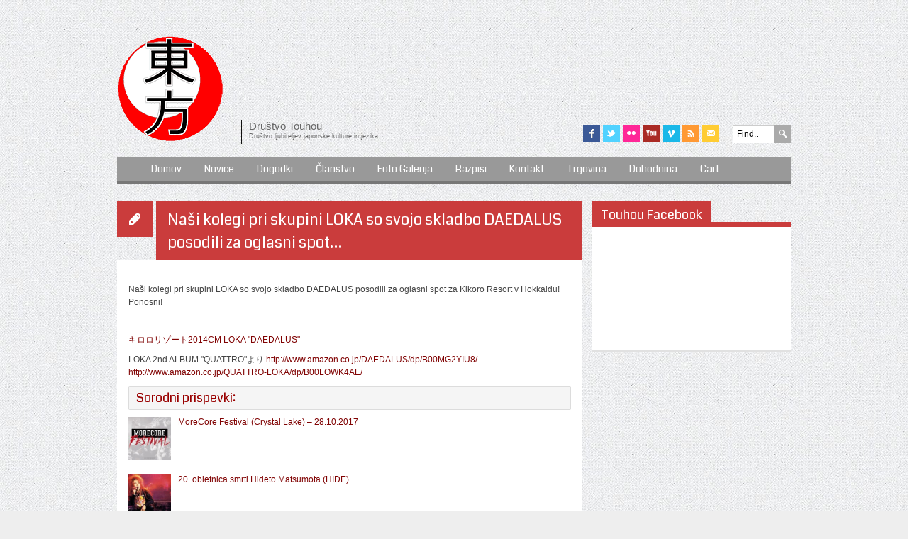

--- FILE ---
content_type: text/html; charset=UTF-8
request_url: https://www.touhou.si/nai-kolegi-pri-skupini-loka-so-svojo-skladbo-daedalus-posodili-za-oglasni-spot/
body_size: 22833
content:
<!DOCTYPE html>
<html xmlns="http://www.w3.org/1999/xhtml" lang="sl-SI">
<head>
<meta content='IE=edge' http-equiv='X-UA-Compatible'/>
<title>Na&#x161;i kolegi pri skupini LOKA so svojo skladbo DAEDALUS posodili za oglasni spot... - Društvo Touhou</title>
	
<meta name="description" content="Na&#x161;i kolegi pri skupini LOKA so svojo skladbo DAEDALUS posodili za oglasni spot... - Društvo Touhou | Društvo Ljubiteljev Japonske Kulture In Japonskega Jezika" />
<meta charset="UTF-8" />
<link rel="profile" href="https://gmpg.org/xfn/11" />
<meta name="viewport" content="width=device-width, initial-scale=1"/>
<link rel="shortcut icon" href="https://www.touhou.si/wp-content/themes/Fuji/images/favicon.png" />
<link rel="stylesheet" type="text/css" href="https://www.touhou.si/wp-content/themes/Fuji/sliding-on.css" title="date" media="screen" />
<link rel="alternate stylesheet" type="text/css" href="https://www.touhou.si/wp-content/themes/Fuji/sliding-off.css" title="crush" media="screen">
<link rel="pingback" href="https://www.touhou.si/xmlrpc.php" />
<link rel="alternate" type="application/rss+xml" title="Društvo Touhou" href="https://www.touhou.si/feed/" />
<link rel="alternate" type="application/atom+xml" title="Društvo Touhou" href="https://www.touhou.si/feed/atom/" />	
<link rel="stylesheet" type="text/css" media="all" href="https://www.touhou.si/wp-content/themes/Fuji/lessframework.css" />
<link rel="stylesheet" type="text/css" media="all" href="https://www.touhou.si/wp-content/themes/Fuji/style.css" />
<link rel="stylesheet" href="https://www.touhou.si/wp-content/themes/Fuji/includes/orbit-slider/orbit-1.2.3.css">

<meta name='robots' content='index, follow, max-image-preview:large, max-snippet:-1, max-video-preview:-1' />

	<!-- This site is optimized with the Yoast SEO plugin v24.7 - https://yoast.com/wordpress/plugins/seo/ -->
	<meta name="description" content="Na&scaron;i kolegi pri skupini LOKA so svojo skladbo DAEDALUS posodili za oglasni spot za Kikoro Resort v Hokkaidu! Ponosni!&#12461;&#12525;&#12525;&#12522;&#12478;&#12540;&#12488;2014CM LOKA &quot;DAEDALUS&quot;LOKA 2nd ALBUM &quot;QUATTRO&quot;&#12424;&#12426; http://www.amazon.co.jp/DAEDALUS/dp/B00MG2YIU8/ http://www.amazon.co.jp/QUATTRO-LOKA/dp/B00LOWK4AE/" />
	<link rel="canonical" href="https://www.touhou.si/nai-kolegi-pri-skupini-loka-so-svojo-skladbo-daedalus-posodili-za-oglasni-spot/" />
	<meta property="og:locale" content="sl_SI" />
	<meta property="og:type" content="article" />
	<meta property="og:title" content="Na&#x161;i kolegi pri skupini LOKA so svojo skladbo DAEDALUS posodili za oglasni spot... - Društvo Touhou" />
	<meta property="og:description" content="Na&scaron;i kolegi pri skupini LOKA so svojo skladbo DAEDALUS posodili za oglasni spot za Kikoro Resort v Hokkaidu! Ponosni!&#12461;&#12525;&#12525;&#12522;&#12478;&#12540;&#12488;2014CM LOKA &quot;DAEDALUS&quot;LOKA 2nd ALBUM &quot;QUATTRO&quot;&#12424;&#12426; http://www.amazon.co.jp/DAEDALUS/dp/B00MG2YIU8/ http://www.amazon.co.jp/QUATTRO-LOKA/dp/B00LOWK4AE/" />
	<meta property="og:url" content="https://www.touhou.si/nai-kolegi-pri-skupini-loka-so-svojo-skladbo-daedalus-posodili-za-oglasni-spot/" />
	<meta property="og:site_name" content="Društvo Touhou" />
	<meta property="article:publisher" content="https://www.facebook.com/DrustvoTouhou/" />
	<meta property="article:published_time" content="2014-12-17T14:24:25+00:00" />
	<meta property="og:image" content="https://fbexternal-a.akamaihd.net/safe_image.php?d=AQCCINDKCvsQkyD1&amp;w=130&amp;h=130&amp;url=http%3A%2F%2Fi.ytimg.com%2Fvi%2FXWsftTJI1IQ%2Fmaxresdefault.jpg" />
	<meta name="author" content="Dru&#x161;tvo Touhou" />
	<meta name="twitter:label1" content="Written by" />
	<meta name="twitter:data1" content="Dru&#x161;tvo Touhou" />
	<script type="application/ld+json" class="yoast-schema-graph">{"@context":"https://schema.org","@graph":[{"@type":"WebPage","@id":"https://www.touhou.si/nai-kolegi-pri-skupini-loka-so-svojo-skladbo-daedalus-posodili-za-oglasni-spot/","url":"https://www.touhou.si/nai-kolegi-pri-skupini-loka-so-svojo-skladbo-daedalus-posodili-za-oglasni-spot/","name":"Na&#x161;i kolegi pri skupini LOKA so svojo skladbo DAEDALUS posodili za oglasni spot... - Društvo Touhou","isPartOf":{"@id":"https://www.touhou.si/#website"},"primaryImageOfPage":{"@id":"https://www.touhou.si/nai-kolegi-pri-skupini-loka-so-svojo-skladbo-daedalus-posodili-za-oglasni-spot/#primaryimage"},"image":{"@id":"https://www.touhou.si/nai-kolegi-pri-skupini-loka-so-svojo-skladbo-daedalus-posodili-za-oglasni-spot/#primaryimage"},"thumbnailUrl":"https://fbexternal-a.akamaihd.net/safe_image.php?d=AQCCINDKCvsQkyD1&amp;w=130&amp;h=130&amp;url=http%3A%2F%2Fi.ytimg.com%2Fvi%2FXWsftTJI1IQ%2Fmaxresdefault.jpg","datePublished":"2014-12-17T14:24:25+00:00","author":{"@id":"https://www.touhou.si/#/schema/person/f9a8392547f2110a24afa03f49a7bf53"},"description":"Na&scaron;i kolegi pri skupini LOKA so svojo skladbo DAEDALUS posodili za oglasni spot za Kikoro Resort v Hokkaidu! Ponosni!&#12461;&#12525;&#12525;&#12522;&#12478;&#12540;&#12488;2014CM LOKA \"DAEDALUS\"LOKA 2nd ALBUM \"QUATTRO\"&#12424;&#12426; http://www.amazon.co.jp/DAEDALUS/dp/B00MG2YIU8/ http://www.amazon.co.jp/QUATTRO-LOKA/dp/B00LOWK4AE/","breadcrumb":{"@id":"https://www.touhou.si/nai-kolegi-pri-skupini-loka-so-svojo-skladbo-daedalus-posodili-za-oglasni-spot/#breadcrumb"},"inLanguage":"sl-SI","potentialAction":[{"@type":"ReadAction","target":["https://www.touhou.si/nai-kolegi-pri-skupini-loka-so-svojo-skladbo-daedalus-posodili-za-oglasni-spot/"]}]},{"@type":"ImageObject","inLanguage":"sl-SI","@id":"https://www.touhou.si/nai-kolegi-pri-skupini-loka-so-svojo-skladbo-daedalus-posodili-za-oglasni-spot/#primaryimage","url":"https://fbexternal-a.akamaihd.net/safe_image.php?d=AQCCINDKCvsQkyD1&amp;w=130&amp;h=130&amp;url=http%3A%2F%2Fi.ytimg.com%2Fvi%2FXWsftTJI1IQ%2Fmaxresdefault.jpg","contentUrl":"https://fbexternal-a.akamaihd.net/safe_image.php?d=AQCCINDKCvsQkyD1&amp;w=130&amp;h=130&amp;url=http%3A%2F%2Fi.ytimg.com%2Fvi%2FXWsftTJI1IQ%2Fmaxresdefault.jpg"},{"@type":"BreadcrumbList","@id":"https://www.touhou.si/nai-kolegi-pri-skupini-loka-so-svojo-skladbo-daedalus-posodili-za-oglasni-spot/#breadcrumb","itemListElement":[{"@type":"ListItem","position":1,"name":"Home","item":"https://www.touhou.si/"},{"@type":"ListItem","position":2,"name":"Na&#x161;i kolegi pri skupini LOKA so svojo skladbo DAEDALUS posodili za oglasni spot&#8230;"}]},{"@type":"WebSite","@id":"https://www.touhou.si/#website","url":"https://www.touhou.si/","name":"Društvo Touhou","description":"Društvo Ljubiteljev Japonske Kulture In Japonskega Jezika","potentialAction":[{"@type":"SearchAction","target":{"@type":"EntryPoint","urlTemplate":"https://www.touhou.si/?s={search_term_string}"},"query-input":{"@type":"PropertyValueSpecification","valueRequired":true,"valueName":"search_term_string"}}],"inLanguage":"sl-SI"},{"@type":"Person","@id":"https://www.touhou.si/#/schema/person/f9a8392547f2110a24afa03f49a7bf53","name":"Dru&#x161;tvo Touhou","image":{"@type":"ImageObject","inLanguage":"sl-SI","@id":"https://www.touhou.si/#/schema/person/image/","url":"https://secure.gravatar.com/avatar/?s=96&d=mm&r=g","contentUrl":"https://secure.gravatar.com/avatar/?s=96&d=mm&r=g","caption":"Dru&#x161;tvo Touhou"},"sameAs":["https://www.facebook.com/"],"url":"https://www.touhou.si/author/drutvo-touhou/"}]}</script>
	<!-- / Yoast SEO plugin. -->


<link rel='dns-prefetch' href='//static.addtoany.com' />
<link rel='dns-prefetch' href='//www.google.com' />
<link rel='dns-prefetch' href='//www.googletagmanager.com' />
<link rel='dns-prefetch' href='//ajax.googleapis.com' />
<link rel='dns-prefetch' href='//maxcdn.bootstrapcdn.com' />
<link rel='dns-prefetch' href='//pagead2.googlesyndication.com' />
<link rel="alternate" type="application/rss+xml" title="Društvo Touhou &raquo; Vir" href="https://www.touhou.si/feed/" />
<link rel="alternate" type="application/rss+xml" title="Društvo Touhou &raquo; Vir komentarjev" href="https://www.touhou.si/comments/feed/" />
<link rel="alternate" title="oEmbed (JSON)" type="application/json+oembed" href="https://www.touhou.si/wp-json/oembed/1.0/embed?url=https%3A%2F%2Fwww.touhou.si%2Fnai-kolegi-pri-skupini-loka-so-svojo-skladbo-daedalus-posodili-za-oglasni-spot%2F" />
<link rel="alternate" title="oEmbed (XML)" type="text/xml+oembed" href="https://www.touhou.si/wp-json/oembed/1.0/embed?url=https%3A%2F%2Fwww.touhou.si%2Fnai-kolegi-pri-skupini-loka-so-svojo-skladbo-daedalus-posodili-za-oglasni-spot%2F&#038;format=xml" />
<style id='wp-img-auto-sizes-contain-inline-css' type='text/css'>
img:is([sizes=auto i],[sizes^="auto," i]){contain-intrinsic-size:3000px 1500px}
/*# sourceURL=wp-img-auto-sizes-contain-inline-css */
</style>
<link rel='stylesheet' id='cf_css_base-css' href='https://www.touhou.si/wp-content/plugins/contestfriend/css/cf_base.css' type='text/css' media='all' />
<link rel='stylesheet' id='nivo-slider-css' href='https://www.touhou.si/wp-content/themes/Fuji/includes/shortcodes-ultimate/css/nivoslider.css' type='text/css' media='all' />
<link rel='stylesheet' id='jcarousel-css' href='https://www.touhou.si/wp-content/themes/Fuji/includes/shortcodes-ultimate/css/jcarousel.css' type='text/css' media='all' />
<link rel='stylesheet' id='shortcodes-ultimate-css' href='https://www.touhou.si/wp-content/themes/Fuji/includes/shortcodes-ultimate/css/style.css' type='text/css' media='all' />
<style id='wp-emoji-styles-inline-css' type='text/css'>

	img.wp-smiley, img.emoji {
		display: inline !important;
		border: none !important;
		box-shadow: none !important;
		height: 1em !important;
		width: 1em !important;
		margin: 0 0.07em !important;
		vertical-align: -0.1em !important;
		background: none !important;
		padding: 0 !important;
	}
/*# sourceURL=wp-emoji-styles-inline-css */
</style>
<style id='wp-block-library-inline-css' type='text/css'>
:root{--wp-block-synced-color:#7a00df;--wp-block-synced-color--rgb:122,0,223;--wp-bound-block-color:var(--wp-block-synced-color);--wp-editor-canvas-background:#ddd;--wp-admin-theme-color:#007cba;--wp-admin-theme-color--rgb:0,124,186;--wp-admin-theme-color-darker-10:#006ba1;--wp-admin-theme-color-darker-10--rgb:0,107,160.5;--wp-admin-theme-color-darker-20:#005a87;--wp-admin-theme-color-darker-20--rgb:0,90,135;--wp-admin-border-width-focus:2px}@media (min-resolution:192dpi){:root{--wp-admin-border-width-focus:1.5px}}.wp-element-button{cursor:pointer}:root .has-very-light-gray-background-color{background-color:#eee}:root .has-very-dark-gray-background-color{background-color:#313131}:root .has-very-light-gray-color{color:#eee}:root .has-very-dark-gray-color{color:#313131}:root .has-vivid-green-cyan-to-vivid-cyan-blue-gradient-background{background:linear-gradient(135deg,#00d084,#0693e3)}:root .has-purple-crush-gradient-background{background:linear-gradient(135deg,#34e2e4,#4721fb 50%,#ab1dfe)}:root .has-hazy-dawn-gradient-background{background:linear-gradient(135deg,#faaca8,#dad0ec)}:root .has-subdued-olive-gradient-background{background:linear-gradient(135deg,#fafae1,#67a671)}:root .has-atomic-cream-gradient-background{background:linear-gradient(135deg,#fdd79a,#004a59)}:root .has-nightshade-gradient-background{background:linear-gradient(135deg,#330968,#31cdcf)}:root .has-midnight-gradient-background{background:linear-gradient(135deg,#020381,#2874fc)}:root{--wp--preset--font-size--normal:16px;--wp--preset--font-size--huge:42px}.has-regular-font-size{font-size:1em}.has-larger-font-size{font-size:2.625em}.has-normal-font-size{font-size:var(--wp--preset--font-size--normal)}.has-huge-font-size{font-size:var(--wp--preset--font-size--huge)}.has-text-align-center{text-align:center}.has-text-align-left{text-align:left}.has-text-align-right{text-align:right}.has-fit-text{white-space:nowrap!important}#end-resizable-editor-section{display:none}.aligncenter{clear:both}.items-justified-left{justify-content:flex-start}.items-justified-center{justify-content:center}.items-justified-right{justify-content:flex-end}.items-justified-space-between{justify-content:space-between}.screen-reader-text{border:0;clip-path:inset(50%);height:1px;margin:-1px;overflow:hidden;padding:0;position:absolute;width:1px;word-wrap:normal!important}.screen-reader-text:focus{background-color:#ddd;clip-path:none;color:#444;display:block;font-size:1em;height:auto;left:5px;line-height:normal;padding:15px 23px 14px;text-decoration:none;top:5px;width:auto;z-index:100000}html :where(.has-border-color){border-style:solid}html :where([style*=border-top-color]){border-top-style:solid}html :where([style*=border-right-color]){border-right-style:solid}html :where([style*=border-bottom-color]){border-bottom-style:solid}html :where([style*=border-left-color]){border-left-style:solid}html :where([style*=border-width]){border-style:solid}html :where([style*=border-top-width]){border-top-style:solid}html :where([style*=border-right-width]){border-right-style:solid}html :where([style*=border-bottom-width]){border-bottom-style:solid}html :where([style*=border-left-width]){border-left-style:solid}html :where(img[class*=wp-image-]){height:auto;max-width:100%}:where(figure){margin:0 0 1em}html :where(.is-position-sticky){--wp-admin--admin-bar--position-offset:var(--wp-admin--admin-bar--height,0px)}@media screen and (max-width:600px){html :where(.is-position-sticky){--wp-admin--admin-bar--position-offset:0px}}

/*# sourceURL=wp-block-library-inline-css */
</style><link rel='stylesheet' id='wc-blocks-style-css' href='https://www.touhou.si/wp-content/plugins/woocommerce/assets/client/blocks/wc-blocks.css' type='text/css' media='all' />
<style id='global-styles-inline-css' type='text/css'>
:root{--wp--preset--aspect-ratio--square: 1;--wp--preset--aspect-ratio--4-3: 4/3;--wp--preset--aspect-ratio--3-4: 3/4;--wp--preset--aspect-ratio--3-2: 3/2;--wp--preset--aspect-ratio--2-3: 2/3;--wp--preset--aspect-ratio--16-9: 16/9;--wp--preset--aspect-ratio--9-16: 9/16;--wp--preset--color--black: #000000;--wp--preset--color--cyan-bluish-gray: #abb8c3;--wp--preset--color--white: #ffffff;--wp--preset--color--pale-pink: #f78da7;--wp--preset--color--vivid-red: #cf2e2e;--wp--preset--color--luminous-vivid-orange: #ff6900;--wp--preset--color--luminous-vivid-amber: #fcb900;--wp--preset--color--light-green-cyan: #7bdcb5;--wp--preset--color--vivid-green-cyan: #00d084;--wp--preset--color--pale-cyan-blue: #8ed1fc;--wp--preset--color--vivid-cyan-blue: #0693e3;--wp--preset--color--vivid-purple: #9b51e0;--wp--preset--gradient--vivid-cyan-blue-to-vivid-purple: linear-gradient(135deg,rgb(6,147,227) 0%,rgb(155,81,224) 100%);--wp--preset--gradient--light-green-cyan-to-vivid-green-cyan: linear-gradient(135deg,rgb(122,220,180) 0%,rgb(0,208,130) 100%);--wp--preset--gradient--luminous-vivid-amber-to-luminous-vivid-orange: linear-gradient(135deg,rgb(252,185,0) 0%,rgb(255,105,0) 100%);--wp--preset--gradient--luminous-vivid-orange-to-vivid-red: linear-gradient(135deg,rgb(255,105,0) 0%,rgb(207,46,46) 100%);--wp--preset--gradient--very-light-gray-to-cyan-bluish-gray: linear-gradient(135deg,rgb(238,238,238) 0%,rgb(169,184,195) 100%);--wp--preset--gradient--cool-to-warm-spectrum: linear-gradient(135deg,rgb(74,234,220) 0%,rgb(151,120,209) 20%,rgb(207,42,186) 40%,rgb(238,44,130) 60%,rgb(251,105,98) 80%,rgb(254,248,76) 100%);--wp--preset--gradient--blush-light-purple: linear-gradient(135deg,rgb(255,206,236) 0%,rgb(152,150,240) 100%);--wp--preset--gradient--blush-bordeaux: linear-gradient(135deg,rgb(254,205,165) 0%,rgb(254,45,45) 50%,rgb(107,0,62) 100%);--wp--preset--gradient--luminous-dusk: linear-gradient(135deg,rgb(255,203,112) 0%,rgb(199,81,192) 50%,rgb(65,88,208) 100%);--wp--preset--gradient--pale-ocean: linear-gradient(135deg,rgb(255,245,203) 0%,rgb(182,227,212) 50%,rgb(51,167,181) 100%);--wp--preset--gradient--electric-grass: linear-gradient(135deg,rgb(202,248,128) 0%,rgb(113,206,126) 100%);--wp--preset--gradient--midnight: linear-gradient(135deg,rgb(2,3,129) 0%,rgb(40,116,252) 100%);--wp--preset--font-size--small: 13px;--wp--preset--font-size--medium: 20px;--wp--preset--font-size--large: 36px;--wp--preset--font-size--x-large: 42px;--wp--preset--font-family--inter: "Inter", sans-serif;--wp--preset--font-family--cardo: Cardo;--wp--preset--spacing--20: 0.44rem;--wp--preset--spacing--30: 0.67rem;--wp--preset--spacing--40: 1rem;--wp--preset--spacing--50: 1.5rem;--wp--preset--spacing--60: 2.25rem;--wp--preset--spacing--70: 3.38rem;--wp--preset--spacing--80: 5.06rem;--wp--preset--shadow--natural: 6px 6px 9px rgba(0, 0, 0, 0.2);--wp--preset--shadow--deep: 12px 12px 50px rgba(0, 0, 0, 0.4);--wp--preset--shadow--sharp: 6px 6px 0px rgba(0, 0, 0, 0.2);--wp--preset--shadow--outlined: 6px 6px 0px -3px rgb(255, 255, 255), 6px 6px rgb(0, 0, 0);--wp--preset--shadow--crisp: 6px 6px 0px rgb(0, 0, 0);}:where(.is-layout-flex){gap: 0.5em;}:where(.is-layout-grid){gap: 0.5em;}body .is-layout-flex{display: flex;}.is-layout-flex{flex-wrap: wrap;align-items: center;}.is-layout-flex > :is(*, div){margin: 0;}body .is-layout-grid{display: grid;}.is-layout-grid > :is(*, div){margin: 0;}:where(.wp-block-columns.is-layout-flex){gap: 2em;}:where(.wp-block-columns.is-layout-grid){gap: 2em;}:where(.wp-block-post-template.is-layout-flex){gap: 1.25em;}:where(.wp-block-post-template.is-layout-grid){gap: 1.25em;}.has-black-color{color: var(--wp--preset--color--black) !important;}.has-cyan-bluish-gray-color{color: var(--wp--preset--color--cyan-bluish-gray) !important;}.has-white-color{color: var(--wp--preset--color--white) !important;}.has-pale-pink-color{color: var(--wp--preset--color--pale-pink) !important;}.has-vivid-red-color{color: var(--wp--preset--color--vivid-red) !important;}.has-luminous-vivid-orange-color{color: var(--wp--preset--color--luminous-vivid-orange) !important;}.has-luminous-vivid-amber-color{color: var(--wp--preset--color--luminous-vivid-amber) !important;}.has-light-green-cyan-color{color: var(--wp--preset--color--light-green-cyan) !important;}.has-vivid-green-cyan-color{color: var(--wp--preset--color--vivid-green-cyan) !important;}.has-pale-cyan-blue-color{color: var(--wp--preset--color--pale-cyan-blue) !important;}.has-vivid-cyan-blue-color{color: var(--wp--preset--color--vivid-cyan-blue) !important;}.has-vivid-purple-color{color: var(--wp--preset--color--vivid-purple) !important;}.has-black-background-color{background-color: var(--wp--preset--color--black) !important;}.has-cyan-bluish-gray-background-color{background-color: var(--wp--preset--color--cyan-bluish-gray) !important;}.has-white-background-color{background-color: var(--wp--preset--color--white) !important;}.has-pale-pink-background-color{background-color: var(--wp--preset--color--pale-pink) !important;}.has-vivid-red-background-color{background-color: var(--wp--preset--color--vivid-red) !important;}.has-luminous-vivid-orange-background-color{background-color: var(--wp--preset--color--luminous-vivid-orange) !important;}.has-luminous-vivid-amber-background-color{background-color: var(--wp--preset--color--luminous-vivid-amber) !important;}.has-light-green-cyan-background-color{background-color: var(--wp--preset--color--light-green-cyan) !important;}.has-vivid-green-cyan-background-color{background-color: var(--wp--preset--color--vivid-green-cyan) !important;}.has-pale-cyan-blue-background-color{background-color: var(--wp--preset--color--pale-cyan-blue) !important;}.has-vivid-cyan-blue-background-color{background-color: var(--wp--preset--color--vivid-cyan-blue) !important;}.has-vivid-purple-background-color{background-color: var(--wp--preset--color--vivid-purple) !important;}.has-black-border-color{border-color: var(--wp--preset--color--black) !important;}.has-cyan-bluish-gray-border-color{border-color: var(--wp--preset--color--cyan-bluish-gray) !important;}.has-white-border-color{border-color: var(--wp--preset--color--white) !important;}.has-pale-pink-border-color{border-color: var(--wp--preset--color--pale-pink) !important;}.has-vivid-red-border-color{border-color: var(--wp--preset--color--vivid-red) !important;}.has-luminous-vivid-orange-border-color{border-color: var(--wp--preset--color--luminous-vivid-orange) !important;}.has-luminous-vivid-amber-border-color{border-color: var(--wp--preset--color--luminous-vivid-amber) !important;}.has-light-green-cyan-border-color{border-color: var(--wp--preset--color--light-green-cyan) !important;}.has-vivid-green-cyan-border-color{border-color: var(--wp--preset--color--vivid-green-cyan) !important;}.has-pale-cyan-blue-border-color{border-color: var(--wp--preset--color--pale-cyan-blue) !important;}.has-vivid-cyan-blue-border-color{border-color: var(--wp--preset--color--vivid-cyan-blue) !important;}.has-vivid-purple-border-color{border-color: var(--wp--preset--color--vivid-purple) !important;}.has-vivid-cyan-blue-to-vivid-purple-gradient-background{background: var(--wp--preset--gradient--vivid-cyan-blue-to-vivid-purple) !important;}.has-light-green-cyan-to-vivid-green-cyan-gradient-background{background: var(--wp--preset--gradient--light-green-cyan-to-vivid-green-cyan) !important;}.has-luminous-vivid-amber-to-luminous-vivid-orange-gradient-background{background: var(--wp--preset--gradient--luminous-vivid-amber-to-luminous-vivid-orange) !important;}.has-luminous-vivid-orange-to-vivid-red-gradient-background{background: var(--wp--preset--gradient--luminous-vivid-orange-to-vivid-red) !important;}.has-very-light-gray-to-cyan-bluish-gray-gradient-background{background: var(--wp--preset--gradient--very-light-gray-to-cyan-bluish-gray) !important;}.has-cool-to-warm-spectrum-gradient-background{background: var(--wp--preset--gradient--cool-to-warm-spectrum) !important;}.has-blush-light-purple-gradient-background{background: var(--wp--preset--gradient--blush-light-purple) !important;}.has-blush-bordeaux-gradient-background{background: var(--wp--preset--gradient--blush-bordeaux) !important;}.has-luminous-dusk-gradient-background{background: var(--wp--preset--gradient--luminous-dusk) !important;}.has-pale-ocean-gradient-background{background: var(--wp--preset--gradient--pale-ocean) !important;}.has-electric-grass-gradient-background{background: var(--wp--preset--gradient--electric-grass) !important;}.has-midnight-gradient-background{background: var(--wp--preset--gradient--midnight) !important;}.has-small-font-size{font-size: var(--wp--preset--font-size--small) !important;}.has-medium-font-size{font-size: var(--wp--preset--font-size--medium) !important;}.has-large-font-size{font-size: var(--wp--preset--font-size--large) !important;}.has-x-large-font-size{font-size: var(--wp--preset--font-size--x-large) !important;}
/*# sourceURL=global-styles-inline-css */
</style>

<style id='classic-theme-styles-inline-css' type='text/css'>
/*! This file is auto-generated */
.wp-block-button__link{color:#fff;background-color:#32373c;border-radius:9999px;box-shadow:none;text-decoration:none;padding:calc(.667em + 2px) calc(1.333em + 2px);font-size:1.125em}.wp-block-file__button{background:#32373c;color:#fff;text-decoration:none}
/*# sourceURL=/wp-includes/css/classic-themes.min.css */
</style>
<link rel='stylesheet' id='tc-front-css' href='https://www.touhou.si/wp-content/plugins/tickera-event-ticketing-system/css/front.css' type='text/css' media='all' />
<link rel='stylesheet' id='tc-elementor-sc-popup-css' href='https://www.touhou.si/wp-content/plugins/tickera-event-ticketing-system/css/builders/elementor-sc-popup.css' type='text/css' media='all' />
<link rel='stylesheet' id='font-awesome-css' href='https://www.touhou.si/wp-content/plugins/tickera-event-ticketing-system/css/font-awesome.min.css' type='text/css' media='all' />
<link rel='stylesheet' id='ccf-jquery-ui-css' href='//ajax.googleapis.com/ajax/libs/jqueryui/1.8.2/themes/smoothness/jquery-ui.css?ver=5beff4edfbf8d554bfa6165d4d810fa7' type='text/css' media='all' />
<link rel='stylesheet' id='ccf-form-css' href='https://www.touhou.si/wp-content/plugins/custom-contact-forms/assets/build/css/form.min.css' type='text/css' media='all' />
<link rel='stylesheet' id='email-address-validator-css' href='https://www.touhou.si/wp-content/plugins/email-address-validator/public/css/email-address-validator-public.css' type='text/css' media='all' />
<link rel='stylesheet' id='eeb-css-frontend-css' href='https://www.touhou.si/wp-content/plugins/email-encoder-bundle/core/includes/assets/css/style.css' type='text/css' media='all' />
<link rel='stylesheet' id='fcbkbttn_icon-css' href='https://www.touhou.si/wp-content/plugins/facebook-button-plugin/css/icon.css' type='text/css' media='all' />
<link rel='stylesheet' id='fcbkbttn_stylesheet-css' href='https://www.touhou.si/wp-content/plugins/facebook-button-plugin/css/style.css' type='text/css' media='all' />
<link rel='stylesheet' id='leaflet-css-css' href='https://www.touhou.si/wp-content/plugins/meow-lightbox/app/style.min.css' type='text/css' media='all' />
<link rel='stylesheet' id='fancybox-css' href='https://www.touhou.si/wp-content/plugins/shashin/public/display/fancybox/jquery.fancybox.css' type='text/css' media='all' />
<link rel='stylesheet' id='shashinStyle-css' href='https://www.touhou.si/wp-content/plugins/shashin/public/display/shashin.css' type='text/css' media='all' />
<link rel='stylesheet' id='woocommerce-layout-css' href='https://www.touhou.si/wp-content/plugins/woocommerce/assets/css/woocommerce-layout.css' type='text/css' media='all' />
<link rel='stylesheet' id='woocommerce-smallscreen-css' href='https://www.touhou.si/wp-content/plugins/woocommerce/assets/css/woocommerce-smallscreen.css' type='text/css' media='only screen and (max-width: 768px)' />
<link rel='stylesheet' id='woocommerce-general-css' href='https://www.touhou.si/wp-content/plugins/woocommerce/assets/css/woocommerce.css' type='text/css' media='all' />
<style id='woocommerce-inline-inline-css' type='text/css'>
.woocommerce form .form-row .required { visibility: visible; }
/*# sourceURL=woocommerce-inline-inline-css */
</style>
<link rel='stylesheet' id='wpemfb-lightbox-css' href='https://www.touhou.si/wp-content/plugins/wp-embed-facebook/templates/lightbox/css/lightbox.css' type='text/css' media='all' />
<link rel='stylesheet' id='wp-polls-css' href='https://www.touhou.si/wp-content/plugins/wp-polls/polls-css.css' type='text/css' media='all' />
<style id='wp-polls-inline-css' type='text/css'>
.wp-polls .pollbar {
	margin: 1px;
	font-size: 10px;
	line-height: 12px;
	height: 12px;
	background-image: url('https://www.touhou.si/wp-content/plugins/wp-polls/images/default/pollbg.gif');
	border: 1px solid #c8c8c8;
}

/*# sourceURL=wp-polls-inline-css */
</style>
<link rel='stylesheet' id='cff-css' href='https://www.touhou.si/wp-content/plugins/custom-facebook-feed/assets/css/cff-style.min.css' type='text/css' media='all' />
<link rel='stylesheet' id='sb-font-awesome-css' href='https://maxcdn.bootstrapcdn.com/font-awesome/4.7.0/css/font-awesome.min.css?ver=5beff4edfbf8d554bfa6165d4d810fa7' type='text/css' media='all' />
<link rel='stylesheet' id='tc-common-front-css' href='https://www.touhou.si/wp-content/plugins/tickera-event-ticketing-system/includes/addons/gutenberg/assets/blocks.css' type='text/css' media='all' />
<link rel='stylesheet' id='brands-styles-css' href='https://www.touhou.si/wp-content/plugins/woocommerce/assets/css/brands.css' type='text/css' media='all' />
<link rel='stylesheet' id='tablepress-default-css' href='https://www.touhou.si/wp-content/plugins/tablepress/css/build/default.css' type='text/css' media='all' />
<link rel='stylesheet' id='addtoany-css' href='https://www.touhou.si/wp-content/plugins/add-to-any/addtoany.min.css' type='text/css' media='all' />
<link rel='stylesheet' id='rps-style-css' href='https://www.touhou.si/wp-content/themes/Fuji/includes/recent-posts-slider/css/style.css' type='text/css' media='all' />
<link rel='stylesheet' id='easy-fancybox.css-css' href='https://www.touhou.si/wp-content/themes/Fuji/includes/easy-fancybox/easy-fancybox.css.php?ver=1.3.4' type='text/css' media='screen' />
<script type="5703536c2f99dc7eb2625cb6-text/javascript" src="https://www.touhou.si/wp-content/plugins/enable-jquery-migrate-helper/js/jquery/jquery-1.12.4-wp.js" id="jquery-core-js"></script>
<script type="5703536c2f99dc7eb2625cb6-text/javascript" src="https://www.touhou.si/wp-content/plugins/enable-jquery-migrate-helper/js/jquery-migrate/jquery-migrate-1.4.1-wp.js" id="jquery-migrate-js"></script>
<script type="5703536c2f99dc7eb2625cb6-text/javascript" src="https://www.touhou.si/wp-content/themes/Fuji/includes/shortcodes-ultimate/js/jwplayer.js" id="jwplayer-js"></script>
<script type="5703536c2f99dc7eb2625cb6-text/javascript" src="https://www.touhou.si/wp-content/themes/Fuji/includes/shortcodes-ultimate/js/nivoslider.js" id="nivo-slider-js"></script>
<script type="5703536c2f99dc7eb2625cb6-text/javascript" src="https://www.touhou.si/wp-content/themes/Fuji/includes/shortcodes-ultimate/js/jcarousel.js" id="jcarousel-js"></script>
<script type="5703536c2f99dc7eb2625cb6-text/javascript" src="https://www.touhou.si/wp-content/themes/Fuji/includes/shortcodes-ultimate/js/init.js" id="shortcodes-ultimate-js"></script>
<script type="5703536c2f99dc7eb2625cb6-text/javascript" id="tc-cart-js-extra">
/* <![CDATA[ */
var tc_ajax = {"ajaxUrl":"https://www.touhou.si/wp-admin/admin-ajax.php","ajaxNonce":"5481c1236b","empty_cart_message":"Are you sure you want to remove all tickets from your cart?","success_message":"Ticket Added!","imgUrl":"https://www.touhou.si/wp-content/plugins/tickera-event-ticketing-system/images/ajax-loader.gif","addingMsg":"Adding ticket to cart...","outMsg":"In Your Cart","cart_url":"https://www.touhou.si/tickets-cart/","update_cart_message":"Please update your cart before to proceed.","empty_cart_confirmation":"Please confirm to remove all of the items from your cart.","tc_provide_your_details":"In order to continue you need to agree to provide your details.","tc_gateway_collection_data":"","tc_error_message":"Only customers aged 16 or older are permitted for purchase on this website","tc_show_age_check":"no","tc_field_error":"This field is required *","alphanumeric_characters_only":"Please use alphanumeric characters only."};
//# sourceURL=tc-cart-js-extra
/* ]]> */
</script>
<script type="5703536c2f99dc7eb2625cb6-text/javascript" src="https://www.touhou.si/wp-content/plugins/tickera-event-ticketing-system/js/cart.js" id="tc-cart-js"></script>
<script type="5703536c2f99dc7eb2625cb6-text/javascript" id="tc-jquery-validate-js-extra">
/* <![CDATA[ */
var tc_jquery_validate_library_translation = {"required":"This field is required.","remote":"Please fix this field.","email":"Please enter a valid email address.","url":"Please enter a valid URL.","date":"Please enter a valid date.","dateISO":"Please enter a valid date (ISO).","number":"Please enter a valid number.","digits":"Please enter only digits.","equalTo":"Please enter the same value again.","maxlength":"Please enter no more than {0} characters.","minlength":"Please enter at least {0} characters.","rangelength":"Please enter a value between {0} and {1} characters long.","range":"Please enter a value between {0} and {1}.","max":"Please enter a value less than or equal to {0}.","min":"Please enter a value greater than or equal to {0}.","step":"Please enter a multiple of {0}."};
//# sourceURL=tc-jquery-validate-js-extra
/* ]]> */
</script>
<script type="5703536c2f99dc7eb2625cb6-text/javascript" src="https://www.touhou.si/wp-content/plugins/tickera-event-ticketing-system/js/jquery.validate.min.js" id="tc-jquery-validate-js"></script>
<script type="5703536c2f99dc7eb2625cb6-text/javascript" id="addtoany-core-js-before">
/* <![CDATA[ */
window.a2a_config=window.a2a_config||{};a2a_config.callbacks=[];a2a_config.overlays=[];a2a_config.templates={};a2a_localize = {
	Share: "Share",
	Save: "Save",
	Subscribe: "Subscribe",
	Email: "Email",
	Bookmark: "Bookmark",
	ShowAll: "Show all",
	ShowLess: "Show less",
	FindServices: "Find service(s)",
	FindAnyServiceToAddTo: "Instantly find any service to add to",
	PoweredBy: "Powered by",
	ShareViaEmail: "Share via email",
	SubscribeViaEmail: "Subscribe via email",
	BookmarkInYourBrowser: "Bookmark in your browser",
	BookmarkInstructions: "Press Ctrl+D or \u2318+D to bookmark this page",
	AddToYourFavorites: "Add to your favorites",
	SendFromWebOrProgram: "Send from any email address or email program",
	EmailProgram: "Email program",
	More: "More&#8230;",
	ThanksForSharing: "Thanks for sharing!",
	ThanksForFollowing: "Thanks for following!"
};


//# sourceURL=addtoany-core-js-before
/* ]]> */
</script>
<script type="5703536c2f99dc7eb2625cb6-text/javascript" async src="https://static.addtoany.com/menu/page.js" id="addtoany-core-js"></script>
<script type="5703536c2f99dc7eb2625cb6-text/javascript" async src="https://www.touhou.si/wp-content/plugins/add-to-any/addtoany.min.js" id="addtoany-jquery-js"></script>
<script type="5703536c2f99dc7eb2625cb6-text/javascript" src="https://www.touhou.si/wp-content/plugins/enable-jquery-migrate-helper/js/jquery-ui/core.min.js" id="jquery-ui-core-js"></script>
<script type="5703536c2f99dc7eb2625cb6-text/javascript" src="https://www.touhou.si/wp-content/plugins/enable-jquery-migrate-helper/js/jquery-ui/datepicker.min.js" id="jquery-ui-datepicker-js"></script>
<script type="5703536c2f99dc7eb2625cb6-text/javascript" id="jquery-ui-datepicker-js-after">
/* <![CDATA[ */
jQuery(function(jQuery){jQuery.datepicker.setDefaults({"closeText":"Zapri","currentText":"Danes","monthNames":["januar","februar","marec","april","maj","junij","julij","avgust","september","oktober","november","december"],"monthNamesShort":["Jan","Feb","Mar","Apr","Maj","Jun","Jul","Avg","Sep","Okt","Nov","Dec"],"nextText":"Naprej","prevText":"Prej\u0161nja","dayNames":["nedelja","ponedeljek","torek","sreda","\u010detrtek","petek","sobota"],"dayNamesShort":["ned","pon","tor","sre","\u010det","pet","sob"],"dayNamesMin":["N","P","T","S","\u010c","P","S"],"dateFormat":"MM d, yy","firstDay":1,"isRTL":false});});
//# sourceURL=jquery-ui-datepicker-js-after
/* ]]> */
</script>
<script type="5703536c2f99dc7eb2625cb6-text/javascript" src="https://www.touhou.si/wp-includes/js/underscore.min.js" id="underscore-js"></script>
<script type="5703536c2f99dc7eb2625cb6-text/javascript" id="ccf-form-js-extra">
/* <![CDATA[ */
var ccfSettings = {"ajaxurl":"https://www.touhou.si/wp-admin/admin-ajax.php","required":"This field is required.","date_required":"Date is required.","hour_required":"Hour is required.","minute_required":"Minute is required.","am-pm_required":"AM/PM is required.","match":"Emails do not match.","email":"This is not a valid email address.","recaptcha":"Your reCAPTCHA response was incorrect.","recaptcha_theme":"light","phone":"This is not a valid phone number.","digits":"This phone number is not 10 digits","hour":"This is not a valid hour.","date":"This date is not valid.","minute":"This is not a valid minute.","fileExtension":"This is not an allowed file extension","fileSize":"This file is bigger than","unknown":"An unknown error occured.","website":"This is not a valid URL. URL's must start with http(s)://"};
//# sourceURL=ccf-form-js-extra
/* ]]> */
</script>
<script type="5703536c2f99dc7eb2625cb6-text/javascript" src="https://www.touhou.si/wp-content/plugins/custom-contact-forms/assets/build/js/form.min.js" id="ccf-form-js"></script>
<script type="5703536c2f99dc7eb2625cb6-text/javascript" src="https://www.touhou.si/wp-content/plugins/email-encoder-bundle/core/includes/assets/js/custom.js" id="eeb-js-frontend-js"></script>
<script type="5703536c2f99dc7eb2625cb6-text/javascript" src="https://www.touhou.si/wp-content/plugins/facebook-button-plugin/js/script.js" id="fcbkbttn_script-js"></script>
<script type="5703536c2f99dc7eb2625cb6-text/javascript" src="https://www.touhou.si/wp-includes/js/dist/hooks.min.js" id="wp-hooks-js"></script>
<script type="5703536c2f99dc7eb2625cb6-text/javascript" src="https://www.touhou.si/wp-includes/js/dist/i18n.min.js" id="wp-i18n-js"></script>
<script type="5703536c2f99dc7eb2625cb6-text/javascript" id="wp-i18n-js-after">
/* <![CDATA[ */
wp.i18n.setLocaleData( { 'text direction\u0004ltr': [ 'ltr' ] } );
//# sourceURL=wp-i18n-js-after
/* ]]> */
</script>
<script type="5703536c2f99dc7eb2625cb6-text/javascript" id="mwl-build-js-js-extra">
/* <![CDATA[ */
var mwl_settings = {"api_url":"https://www.touhou.si/wp-json/meow-lightbox/v1/","rest_nonce":"546340bda2","plugin_url":"https://www.touhou.si/wp-content/plugins/meow-lightbox/classes/","settings":{"rtf_slider_fix":false,"engine":"default","backdrop_opacity":85,"theme":"dark","orientation":"auto","selector":".entry-content, .gallery, .mgl-gallery, .wp-block-gallery,  .wp-block-image","selector_ahead":false,"deep_linking":false,"deep_linking_slug":"mwl","social_sharing":false,"social_sharing_facebook":true,"social_sharing_twitter":true,"social_sharing_pinterest":true,"separate_galleries":false,"animation_toggle":"none","animation_speed":"normal","low_res_placeholder":false,"wordpress_big_image":false,"right_click_protection":true,"magnification":true,"anti_selector":".blog, .archive, .emoji, .attachment-post-image, .no-lightbox","preloading":false,"download_link":false,"caption_source":"caption","caption_ellipsis":true,"exif":{"title":"","caption":"","camera":"","lens":"","date":false,"date_timezone":false,"shutter_speed":"","aperture":"","focal_length":"","iso":"","keywords":false},"slideshow":{"enabled":false,"timer":"3000"},"map":{"enabled":false}}};
//# sourceURL=mwl-build-js-js-extra
/* ]]> */
</script>
<script type="5703536c2f99dc7eb2625cb6-text/javascript" src="https://www.touhou.si/wp-content/plugins/meow-lightbox/app/lightbox.js" id="mwl-build-js-js"></script>
<script type="5703536c2f99dc7eb2625cb6-text/javascript" src="https://www.touhou.si/wp-content/plugins/shashin/public/display/fancybox/jquery.fancybox.js" id="fancybox-js"></script>
<script type="5703536c2f99dc7eb2625cb6-text/javascript" src="https://www.touhou.si/wp-content/plugins/woocommerce/assets/js/jquery-blockui/jquery.blockUI.min.js" id="jquery-blockui-js" defer="defer" data-wp-strategy="defer"></script>
<script type="5703536c2f99dc7eb2625cb6-text/javascript" id="wc-add-to-cart-js-extra">
/* <![CDATA[ */
var wc_add_to_cart_params = {"ajax_url":"/wp-admin/admin-ajax.php","wc_ajax_url":"/?wc-ajax=%%endpoint%%","i18n_view_cart":"Prika\u017ei ko\u0161arico","cart_url":"https://www.touhou.si/kosarica/","is_cart":"","cart_redirect_after_add":"yes"};
//# sourceURL=wc-add-to-cart-js-extra
/* ]]> */
</script>
<script type="5703536c2f99dc7eb2625cb6-text/javascript" src="https://www.touhou.si/wp-content/plugins/woocommerce/assets/js/frontend/add-to-cart.min.js" id="wc-add-to-cart-js" defer="defer" data-wp-strategy="defer"></script>
<script type="5703536c2f99dc7eb2625cb6-text/javascript" src="https://www.touhou.si/wp-content/plugins/woocommerce/assets/js/js-cookie/js.cookie.min.js" id="js-cookie-js" defer="defer" data-wp-strategy="defer"></script>
<script type="5703536c2f99dc7eb2625cb6-text/javascript" id="woocommerce-js-extra">
/* <![CDATA[ */
var woocommerce_params = {"ajax_url":"/wp-admin/admin-ajax.php","wc_ajax_url":"/?wc-ajax=%%endpoint%%","i18n_password_show":"Prika\u017ei geslo","i18n_password_hide":"Skrij geslo"};
//# sourceURL=woocommerce-js-extra
/* ]]> */
</script>
<script type="5703536c2f99dc7eb2625cb6-text/javascript" src="https://www.touhou.si/wp-content/plugins/woocommerce/assets/js/frontend/woocommerce.min.js" id="woocommerce-js" defer="defer" data-wp-strategy="defer"></script>
<script type="5703536c2f99dc7eb2625cb6-text/javascript" src="https://www.touhou.si/wp-content/plugins/wp-embed-facebook/templates/lightbox/js/lightbox.min.js" id="wpemfb-lightbox-js"></script>
<script type="5703536c2f99dc7eb2625cb6-text/javascript" id="wpemfb-fbjs-js-extra">
/* <![CDATA[ */
var WEF = {"local":"sl_SI","version":"v3.1","fb_id":"979552892223251","comments_nonce":"69a979e670"};
//# sourceURL=wpemfb-fbjs-js-extra
/* ]]> */
</script>
<script type="5703536c2f99dc7eb2625cb6-text/javascript" src="https://www.touhou.si/wp-content/plugins/wp-embed-facebook/inc/js/fb.min.js" id="wpemfb-fbjs-js"></script>
<script type="5703536c2f99dc7eb2625cb6-text/javascript" src="https://www.touhou.si/wp-content/themes/Fuji/scripts/filterable-portfolio/filterable.js" id="filterable-js"></script>

<!-- Google tag (gtag.js) snippet added by Site Kit -->
<!-- Google Analytics snippet added by Site Kit -->
<script type="5703536c2f99dc7eb2625cb6-text/javascript" src="https://www.googletagmanager.com/gtag/js?id=G-2QWPCM49GT" id="google_gtagjs-js" async></script>
<script type="5703536c2f99dc7eb2625cb6-text/javascript" id="google_gtagjs-js-after">
/* <![CDATA[ */
window.dataLayer = window.dataLayer || [];function gtag(){dataLayer.push(arguments);}
gtag("set","linker",{"domains":["www.touhou.si"]});
gtag("js", new Date());
gtag("set", "developer_id.dZTNiMT", true);
gtag("config", "G-2QWPCM49GT");
//# sourceURL=google_gtagjs-js-after
/* ]]> */
</script>
<script type="5703536c2f99dc7eb2625cb6-text/javascript" src="https://www.touhou.si/wp-content/themes/Fuji/includes/easy-fancybox/fancybox/jquery.fancybox-1.3.4.pack.js" id="jquery.fancybox-js"></script>
<link rel="https://api.w.org/" href="https://www.touhou.si/wp-json/" /><link rel="alternate" title="JSON" type="application/json" href="https://www.touhou.si/wp-json/wp/v2/posts/10722" /><link rel="EditURI" type="application/rsd+xml" title="RSD" href="https://www.touhou.si/xmlrpc.php?rsd" />
<!--built on the Whiteboard Framework-->
<link rel='shortlink' href='https://www.touhou.si/?p=10722' />

<!-- fcbkbttn meta start -->
<meta property="og:url" content="https://www.touhou.si/nai-kolegi-pri-skupini-loka-so-svojo-skladbo-daedalus-posodili-za-oglasni-spot/"/>
<meta property="og:type" content="article"/>
<meta property="og:title" content="Na&#x161;i kolegi pri skupini LOKA so svojo skladbo DAEDALUS posodili za oglasni spot&#8230;"/>
<meta property="og:site_name" content="Društvo Touhou"/>
<meta property="og:image" content=""/>
<meta property="og:description" content="Na&scaron;i kolegi pri skupini LOKA so svojo skladbo DAEDALUS posodili za oglasni spot za Kikoro Resort v Hokkaidu! Ponosni!&lt;br&gt;&lt;br&gt;&lt;a href=&quot;https://www.facebook.com/l.php?u=https%3A%2F%2Fwww.youtube.com%2Fwatch%3Fv%3DXWsftTJI1IQ%26feature%3Dyoutu.be&amp;h=vAQGcKaCS&amp;s=1&quot; title=&quot;&quot; target=&quot;&quot; rel=&quot;nofollow&quot;&gt;&lt;img src=&quot;https://fbexternal-a.akamaihd.net/safe_image.php?d=AQCCINDKCvsQkyD1&amp;w=130&amp;h=130&amp;url=http%3A%2F%2Fi.ytimg.com%2Fvi%2FXWsftTJI1IQ%2Fmaxresdefault.jpg&quot; alt=&quot;&quot;&gt;&lt;/a&gt;&lt;br&gt;&lt;a href=&quot;https://www.facebook.com/l.php?u=https%3A%2F%2Fwww.youtube.com%2Fwatch%3Fv%3DXWsftTJI1IQ%26feature%3Dyoutu.be&amp;h=VAQGl8G7I&amp;s=1&quot; target=&quot;_blank&quot; rel=&quot;nofollow&quot;&gt;&#12461;&#12525;&#12525;&#12522;&#12478;&#12540;&#12488;2014CM LOKA &quot;DAEDALUS&quot;&lt;/a&gt;&lt;br&gt;&lt;br&gt;LOKA 2nd ALBUM &quot;QUATTRO&quot;&#12424;&#12426; &lt;a href=&quot;http://l.facebook.com/l.php?u=http%3A%2F%2Fwww.amazon.co.jp%2FDAEDALUS%2Fdp%2FB00MG2YIU8%2F&amp;h=CAQHoEk5-&amp;s=1&quot; rel=&quot;nofollow nofollow&quot; target=&quot;_blank&quot;&gt;http://www.amazon.co.jp/DAEDALUS/dp/B00MG2YIU8/&lt;/a&gt; &lt;a href=&quot;http://l.facebook.com/l.php?u=http%3A%2F%2Fwww.amazon.co.jp%2FQUATTRO-LOKA%2Fdp%2FB00LOWK4AE%2F&amp;h=_AQHAdV4z&amp;s=1&quot; rel=&quot;nofollow nofollow&quot; target=&quot;_blank&quot;&gt;http://www.amazon.co.jp/QUATTRO-LOKA/dp/B00LOWK4AE/&lt;/a&gt;"/>
<!-- fcbkbttn meta end -->
<meta name="generator" content="Site Kit by Google 1.170.0" /><script type="5703536c2f99dc7eb2625cb6-text/javascript">
	window._wp_rp_static_base_url = 'https://wprp.sovrn.com/static/';
	window._wp_rp_wp_ajax_url = "https://www.touhou.si/wp-admin/admin-ajax.php";
	window._wp_rp_plugin_version = '3.6.4';
	window._wp_rp_post_id = '10722';
	window._wp_rp_num_rel_posts = '3';
	window._wp_rp_thumbnails = true;
	window._wp_rp_post_title = 'Na%26%23x161%3Bi+kolegi+pri+skupini+LOKA+so+svojo+skladbo+DAEDALUS+posodili+za+oglasni+spot...';
	window._wp_rp_post_tags = ['facebook', 'titl', 'alt', 'nai', 'spot', 'style', 'a', 'album', '2nd', 'resort', 'id', 'event'];
	window._wp_rp_promoted_content = true;
</script>
<link rel="stylesheet" href="https://www.touhou.si/wp-content/plugins/wordpress-23-related-posts-plugin/static/themes/modern.css" />
<style type="text/css" media="screen"></style>	<noscript><style>.woocommerce-product-gallery{ opacity: 1 !important; }</style></noscript>
	
<!-- Google AdSense meta tags added by Site Kit -->
<meta name="google-adsense-platform-account" content="ca-host-pub-2644536267352236">
<meta name="google-adsense-platform-domain" content="sitekit.withgoogle.com">
<!-- End Google AdSense meta tags added by Site Kit -->

<!-- Google AdSense snippet added by Site Kit -->
<script type="5703536c2f99dc7eb2625cb6-text/javascript" async="async" src="https://pagead2.googlesyndication.com/pagead/js/adsbygoogle.js?client=ca-pub-9082758439780438&amp;host=ca-host-pub-2644536267352236" crossorigin="anonymous"></script>

<!-- End Google AdSense snippet added by Site Kit -->
<style class='wp-fonts-local' type='text/css'>
@font-face{font-family:Inter;font-style:normal;font-weight:300 900;font-display:fallback;src:url('https://www.touhou.si/wp-content/plugins/woocommerce/assets/fonts/Inter-VariableFont_slnt,wght.woff2') format('woff2');font-stretch:normal;}
@font-face{font-family:Cardo;font-style:normal;font-weight:400;font-display:fallback;src:url('https://www.touhou.si/wp-content/plugins/woocommerce/assets/fonts/cardo_normal_400.woff2') format('woff2');}
</style>

<!-- Easy FancyBox 1.3.4.9 using FancyBox 1.3.4 - RavanH (http://4visions.nl/en/wordpress-plugins/easy-fancybox/) -->
<script type="5703536c2f99dc7eb2625cb6-text/javascript">
/* <![CDATA[ */
jQuery(document).ready(function($){
var fb_timeout = null;
var fb_opts = { };
/* IMG */
var fb_IMG_select = 'a[href$=".jpg"]:not(.nofancybox),a[href$=".JPG"]:not(.nofancybox),a[href$=".gif"]:not(.nofancybox),a[href$=".GIF"]:not(.nofancybox),a[href$=".png"]:not(.nofancybox),a[href$=".PNG"]:not(.nofancybox)';
$(fb_IMG_select).addClass('fancybox').attr('rel', 'gallery');
$('a.fancybox, area.fancybox').fancybox( $.extend({}, fb_opts, { }) );
/* Auto-click */ 
$('#fancybox-auto').trigger('click');
});
/* ]]> */
</script>
<style type="text/css">.fancybox-hidden{display:none}</style>
 
<script type="5703536c2f99dc7eb2625cb6-text/javascript" src='https://www.touhou.si/wp-content/themes/Fuji/scripts/submenu/submenu.js'></script>
<script type="5703536c2f99dc7eb2625cb6-text/javascript" src='https://www.touhou.si/wp-content/themes/Fuji/scripts/filterable-portfolio/overlay.js'></script>
<script type="5703536c2f99dc7eb2625cb6-text/javascript" src='https://www.touhou.si/wp-content/themes/Fuji/scripts/search/search.js'></script>
<script type="5703536c2f99dc7eb2625cb6-text/javascript" src='https://www.touhou.si/wp-content/themes/Fuji/scripts/sliding-menu/sliding-menu.js'></script>
<script type="5703536c2f99dc7eb2625cb6-text/javascript" src='https://www.touhou.si/wp-content/themes/Fuji/includes/orbit-slider/jquery.orbit-1.2.3.js'></script>
<script type="5703536c2f99dc7eb2625cb6-text/javascript" src='https://www.touhou.si/wp-content/themes/Fuji/scripts/modernizr/modernizr.js'></script>
<script type="5703536c2f99dc7eb2625cb6-text/javascript" src='https://www.touhou.si/wp-content/themes/Fuji/scripts/sliding-menu/slidingoff.js'></script>

<script type="5703536c2f99dc7eb2625cb6-text/javascript">
var find = "Find..";
</script>

<!-- Header functions -->
<!-- insert custom Google fonts -->
<link href='https://fonts.googleapis.com/css?family=Coda' rel='stylesheet' type='text/css'><link href="https://fonts.googleapis.com/css?family=Open+Sans:300italic,400italic,600italic,700italic,800italic,400,600,700,800,300&subset=latin,latin-ext" rel="stylesheet" type="text/css">

<!-- count the number of active widgets -->

<!--[if IE 7]>
<link rel="stylesheet" href="https://www.touhou.si/wp-content/themes/Fuji/ie8.css">
<style type="text/css"> #footer-widget-area .widget-footer { width: 28.333333333333%; } </style>
<![endif]-->

<!--[if IE 8]>
<link rel="stylesheet" href="https://www.touhou.si/wp-content/themes/Fuji/ie8.css">
<style type="text/css"> #footer-widget-area .widget-footer { width: 28.333333333333%; } </style>
<![endif]-->

<!-- image slider code -->
<script type="5703536c2f99dc7eb2625cb6-text/javascript">   
	var $j = jQuery.noConflict();
	$j(function(){ 
	$j(window).load(function() 
	{         
	$j("#featured").orbit({
	bullets: true,
	animation: "horizontal-slide",
	advanceSpeed: 4000,   // how fast animations are
	timer: true,
	captions: true
    });
   	});
	});
	</script>
<!-- Google Analytics code -->
<script type="5703536c2f99dc7eb2625cb6-text/javascript">
  var _gaq = _gaq || [];
  _gaq.push(['_setAccount', 'UA-37811943-1']);
  _gaq.push(['_trackPageview']);
  (function() {
    var ga = document.createElement('script'); ga.type = 'text/javascript'; ga.async = true;
    ga.src = ('https:' == document.location.protocol ? 'https://ssl' : 'http://www') + '.google-analytics.com/ga.js';
    var s = document.getElementsByTagName('script')[0]; s.parentNode.insertBefore(ga, s);
  })();
</script>


<!-- Resize image background -->

<!-- Scroll to top button -->
<script type="5703536c2f99dc7eb2625cb6-text/javascript"> 
var totop = "Scroll Back to Top";
var scrolltotop={
	//startline: Integer. Number of pixels from top of doc scrollbar is scrolled before showing control
	//scrollto: Keyword (Integer, or "Scroll_to_Element_ID"). How far to scroll document up when control is clicked on (0=top).
	setting: {startline:100, scrollto: 0, scrollduration:1000, fadeduration:[500, 100]},
	controlHTML: '<div class="scrolltop"></div>', //HTML for control, which is auto wrapped in DIV w/ ID="topcontrol"
	controlattrs: {offsetx:63, offsety:10}, //offset of control relative to right/ bottom of window corner
	anchorkeyword: '#top', //Enter href value of HTML anchors on the page that should also act as "Scroll Up" links

	state: {isvisible:false, shouldvisible:false},

	scrollup:function(){
		if (!this.cssfixedsupport) //if control is positioned using JavaScript
			this.$control.css({opacity:0}) //hide control immediately after clicking it
		var dest=isNaN(this.setting.scrollto)? this.setting.scrollto : parseInt(this.setting.scrollto)
		if (typeof dest=="string" && jQuery('#'+dest).length==1) //check element set by string exists
			dest=jQuery('#'+dest).offset().top
		else
			dest=0
		this.$body.animate({scrollTop: dest}, this.setting.scrollduration);
	},

	keepfixed:function(){
		var $window=jQuery(window)
		var controlx=$window.scrollLeft() + $window.width() - this.$control.width() - this.controlattrs.offsetx
		var controly=$window.scrollTop() + $window.height() - this.$control.height() - this.controlattrs.offsety
		this.$control.css({left:controlx+'px', top:controly+'px'})
	},

	togglecontrol:function(){
		var scrolltop=jQuery(window).scrollTop()
		if (!this.cssfixedsupport)
			this.keepfixed()
		this.state.shouldvisible=(scrolltop>=this.setting.startline)? true : false
		if (this.state.shouldvisible && !this.state.isvisible){
			this.$control.stop().animate({opacity:1}, this.setting.fadeduration[0])
			this.state.isvisible=true
		}
		else if (this.state.shouldvisible==false && this.state.isvisible){
			this.$control.stop().animate({opacity:0}, this.setting.fadeduration[1])
			this.state.isvisible=false
		}
	},
	
	init:function(){
		jQuery(document).ready(function($){
			var mainobj=scrolltotop
			var iebrws=document.all
			mainobj.cssfixedsupport=!iebrws || iebrws && document.compatMode=="CSS1Compat" && window.XMLHttpRequest //not IE or IE7+ browsers in standards mode
			mainobj.$body=(window.opera)? (document.compatMode=="CSS1Compat"? $('html') : $('body')) : $('html,body')
			mainobj.$control=$('<div id="topcontrol">'+mainobj.controlHTML+'</div>')
				.css({position:mainobj.cssfixedsupport? 'fixed' : 'absolute', bottom:mainobj.controlattrs.offsety, right:mainobj.controlattrs.offsetx, opacity:0, cursor:'pointer'})
				.attr({title:totop})
				.click(function(){mainobj.scrollup(); return false})
				.appendTo('body')
			if (document.all && !window.XMLHttpRequest && mainobj.$control.text()!='') //loose check for IE6 and below, plus whether control contains any text
				mainobj.$control.css({width:mainobj.$control.width()}) //IE6- seems to require an explicit width on a DIV containing text
			mainobj.togglecontrol()
			$('a[href="' + mainobj.anchorkeyword +'"]').click(function(){
				mainobj.scrollup()
				return false
			})
			$(window).bind('scroll resize', function(e){
				mainobj.togglecontrol()
			})
		})
	}
}

scrolltotop.init()
</script> 

<!-- Custom styles -->


<style type="text/css">


.normal, body, input, blockquote { font: 12px 'Open Sans:300italic,400italic,600italic,700italic,800italic,400,600,700,800,300&subset=latin,latin-ext', Arial, sans-serif; }

#nav-primary ul a, #nav-primary ul ul a, #nav-secondary ul a, #nav-secondary ul ul a, #menu-label, #sec-info, .serif, cite, h1, h2, h3, h4, h5, h6 { font-family: 'Coda', Arial, sans-serif; }

.scrolltop, .scrolltop:hover { background: ; }

@media only screen and (min-width: 767px) {
#footer .widget-footer { width: 28.333333333333%; } }

.timer { display: none; }

body { background-image: url('https://www.touhou.si/wp-content/themes/Fuji/images/default-background.jpg'); background-color: #eeeeee; }

#nav-primary li a, #nav-primary ul ul a:hover { }

#nav-primary li a:hover, #nav-primary li a:active { border-bottom-color: ; }
#nav-primary ul li ul li { border-color: ; }

#nav-primary, #top-line, #menu-label, #nav-primary ul li ul {  }

#nav-primary ul ul a { ; }

#menu-label, #menu-label-active { color: ;  }

#slogan { color: ; }

#nav-secondary {  }
#nav-secondary ul li ul li { border-color: ; }

#nav-secondary li:hover, #nav-secondary li.current-menu-item a, #nav-secondary ul ul { background-color: ; }
#nav-secondary { border-bottom-color: ; }

#nav-secondary li a { color: ;  }

#content h1 a, #content h2 a, #content h3 a, #content h4 a, .page-content h1, .post-content h1, h1 a:visited, h2 a:visited, h3 a:visited, h4 a:visited, .serif, cite, h1, h2, h3, h4, h5, h6 { color: ; font-weight: ;  }

#content .post-header h2 a, #content .post-header h2 a:visited, .widget-sidebar h3, .pagerbox a.current, .pagerbox a:hover, .tagcloud a:hover, .error404 .post-header h1, .post-header, .page h1 { color: ; }

a:link, a:visited, #portfolio-filter li.active, #portfolio-filter li a:hover { color: ; }

a:hover, .widget-area input#searchsubmit:hover { color: ; }

body, .comment-author a { color: ; }

.post-wrapper, .container #content #post-wrapper, .post-header-title, #content #page-wrapper, .widget-sidebar, .pagerbox a, #post-meta .post-tags a, #portfolio-filter a, .tag-desc, .cat-desc, #portfolio-wrapper, #portfolio-filter, .post-header-title h4 { border-color: ; }
#sidebar .widget-sidebar ul li, #sidebar .widget-sidebar ul ul li, #sidebar .widget-area .recentcomments, #comments article, .page-template-page_portfolio-one-column-php #portfolio-list .portfolio-item { border-bottom-color: ; }
#comments, #respond { border-top-color: ; } 
#portfolio-filter li.active a, .tagcloud a, #portfolio-filter li a:hover { background-color: ; } 

.post-header, .page h1, .widget-sidebar .top-border, #content .top-border, .post-icon, .widget-sidebar h3, .pagerbox a:hover, .tagcloud a:hover, .pagerbox a.current, .pagerbox a.current:hover  { background-color: ; }

.post-header-title, .top-header-border, .meta-icon { background-color: ; }

.post-header-title h4 { color: ; }

#respond input#submit:hover, .contact-submit input:hover, .back-button input:hover { background-color: ; }
input:hover, textarea:hover, input:focus, textarea:focus { border-color: ; }

.pagerbox a, .wp-caption-text, .comment-date, .widget_pippin_recent_posts ul ul li .time, .tagcloud a, #post-meta .post-tags a, #portfolio-filter a { color: ; }

.su-tabs-style-1 .su-tabs-pane { border-color: ; }
.su-tabs-style-1 .su-tabs-nav { background-color: ; }

.su-tabs-style-3 { border-color: ; }
.su-tabs-style-3 .su-tabs-nav span { background-color: ; }

.su-tabs-style-2 .su-tabs-pane { border-color: ; }
.su-tabs-style-2 .su-tabs-nav { background-color: ; }

.su-tabs-style-1 .su-tabs-nav span { background-color: ; }

.su-tabs-style-2 .su-tabs-nav span { background-color: ; }
.su-tabs-style-2 .su-tabs-nav span { border-color: ; }

.su-tabs-style-1 .su-tabs-nav span.su-tabs-current, .su-tabs-style-1 .su-tabs-pane { background-color: ; }
.su-tabs-style-1 .su-tabs-nav span.su-tabs-current { border-color: ; }

.su-tabs-style-2 .su-tabs-nav span.su-tabs-current, .su-tabs-style-2 .su-tabs-pane { background-color: ; }
.su-tabs-style-2 .su-tabs-nav span.su-tabs-current { border-color: ; }

.su-tabs-style-3 .su-tabs-nav span.su-tabs-current, .su-tabs-style-3 { background-color: ; }
.su-tabs-style-3 .su-tabs-nav span.su-tabs-current { border-color: ; }

.su-tabs-style-1 .su-tabs-nav span:hover { background-color: ; }
.su-tabs-style-2 .su-tabs-nav span:hover { background-color: ; }
.su-tabs-style-2 .su-tabs-nav span:hover { border-color: ; }
.su-tabs-style-3 .su-tabs-nav span:hover { background: ; }

.su-spoiler-style-2 > .su-spoiler-title, .su-spoiler-style-2.su-spoiler-open > .su-spoiler-title { background-color: ; }
.su-spoiler-style-2, .su-spoiler-style-2 > .su-spoiler-title, .su-spoiler-style-2.su-spoiler-open > .su-spoiler-title {  border-color: ; }

.su-table-style-1 table { border-color: ; }

.su-table-style-2 table tbody th { background-color: ; color: ;}

.su-table-style-2 table { border-color: ; }

.su-table-style-1 td { background-color: ; color: ;}

.su-table-style-1 .su-even td { background-color: ; }

.su-table-style-2 td { background-color: ; color: ;}

.su-table-style-2 .su-even td { background-color: ; }

.su-table-style-1 td, .su-table-style-1 th { border-color: ; }
.su-table-style-1 th { background: ;  color: ; }

input[type="text"], textarea { border-color: ; }

#header-image, .post-content, .post-edit, #post-meta .post-tags, #content #post-meta, #author, #comments, #portfolio-filter, #portfolio-filter a, .page-template-page_portfolio-one-column-php #portfolio-wrapper, .single-project .featured-thumbnail, input[type='submit'], .no-results, .widget-sidebar div, .widget-sidebar ul, .widget-sidebar ul div, .widget-sidebar ul ul, .cat-desc, .tag-desc, .pagerbox a { background-color:  !important; }
#post-author { border-top-color: ; }
#respond input#submit, .contact-submit input, .back-button input, .error404 #searchsubmit, .widget-area input#searchsubmit { color: ; }

input[type="text"], textarea { background-color: ; }

#respond input#submit, .contact-submit input, .back-button input { background-color: ;  }

#comments h3, #comments h4, #post-author h3, #author h3, .error404 h4 { color: ; }

#sidebar .widget-area .recentcomments {  }

#sidebar .widget_categories ul li {  }

#sidebar .widget_archive ul li {  }

#sidebar .widget_pages ul li {  }

#sidebar .widget_links ul li {  }

#sidebar ul#twitter_update_list li {  }

#footer { background-image: url('https://www.touhou.si/wp-content/themes/Fuji/images/default-footer-background.jpg');   }

#footer .widget-footer ul li, #footer #copyright { border-color: ;  }
#footer .tagcloud a { background-color: ;  }

#footer #copyright { background-color: ; }

#footer .widget-footer ul { color: ; }

#footer .tagcloud a { color: ; }

#footer h4 {  }

#footer a, .orbit-slider a { color: ; }

#footer a:hover { color: ; }

#footer .tagcloud a:hover { background-color: ; color: ; }

#post-author { display: none }

</style>

 

<link rel='stylesheet' id='wc-stripe-blocks-checkout-style-css' href='https://www.touhou.si/wp-content/plugins/woocommerce-gateway-stripe/build/upe_blocks.css' type='text/css' media='all' />
</head>


<body class="wp-singular post-template-default single single-post postid-10722 single-format-standard wp-theme-Fuji theme-Fuji woocommerce-no-js">
<div id="page-background"></div>
<div class="none">
	<p><a href="#content">Skip to Content</a></p></div><!--.none-->
<div id="main"><!-- this encompasses the entire Web site -->

	<div id="header"><header>
					<div class="container">
			<div class="mobilemenu">                <div class="menu">
                    <ul class='nav-menu'>
                                                    <li class='menu-item-tc_cart'><a id="tc_cart" href="https://www.touhou.si/tickets-cart/">Cart</a>
                                                            </li>
                                            </ul>
                </div>
            </div>
		<div id="header-top">	
			<div id="logo">
			<a href="https://www.touhou.si">
            <img src="https://www.touhou.si/wp-content/uploads/2013/01/header_logo.png"  alt="" />            </a>	
			</div><!--#logo-->
            <div id="slogan"><span style="font-size:15px;">Društvo Touhou</span><br /> <span style="font-size:9px;">Društvo ljubiteljev japonske kulture in jezika</span></div>			<div id="header-right">
				<div class="widget-area widget-header Social_Widget"><h3>Sledite nam</h3><div class="socialmedia-buttons smw_left"><a href="https://www.facebook.com/DrustvoTouhou" rel="nofollow" target="_blank"><img src="https://www.touhou.si/wp-content/themes/Fuji/includes/social-media-widget/images/fuji/24/facebook.png" alt="Obiščite naš Facebook" title="Obiščite naš Facebook"  style="opacity: 1; -moz-opacity: 1;" class="fade" /></a><a href="https://twitter.com/DrustvoTouhou" rel="nofollow" target="_blank"><img src="https://www.touhou.si/wp-content/themes/Fuji/includes/social-media-widget/images/fuji/24/twitter.png" alt="Obiščite naš Twitter" title="Obiščite naš Twitter"  style="opacity: 1; -moz-opacity: 1;" class="fade" /></a><a href="http://www.flickr.com/photos/50933560@N06/" rel="nofollow" target="_blank"><img  src="https://www.touhou.si/wp-content/themes/Fuji/includes/social-media-widget/images/fuji/24/flickr.png" alt="Obiščite naš Flickr" title="Obiščite naš Flickr"  style="opacity: 1; -moz-opacity: 1;" class="fade" /></a><a href="https://www.youtube.com/DrustvoTouhou" rel="nofollow" target="_blank"><img  src="https://www.touhou.si/wp-content/themes/Fuji/includes/social-media-widget/images/fuji/24/youtube.png" alt="Obiščite naš YouTube" title="Obiščite naš YouTube"  style="opacity: 1; -moz-opacity: 1;" class="fade" /></a><a href="https://vimeo.com/drustvotouhou" rel="nofollow" target="_blank"><img  src="https://www.touhou.si/wp-content/themes/Fuji/includes/social-media-widget/images/fuji/24/vimeo.png" alt="Obiščite naš Vimeo" title="Obiščite naš Vimeo"  style="opacity: 1; -moz-opacity: 1;" class="fade" /></a><a href="https://www.touhou.si/feed/" rel="nofollow" target="_blank"><img  src="https://www.touhou.si/wp-content/themes/Fuji/includes/social-media-widget/images/fuji/24/rss.png" alt="Obiščite naš RSS" title="Obiščite naš RSS"  style="opacity: 1; -moz-opacity: 1;" class="fade" /></a><a href="javascript:;" data-enc-email="vasb[at]gbhubh.fv" rel="nofollow" target="_blank" class="mail-link" data-wpel-link="ignore"><img  src="https://www.touhou.si/wp-content/themes/Fuji/includes/social-media-widget/images/fuji/24/email.png" alt="Obiščite naš E-mail" title="Obiščite naš E-mail"  style="opacity: 1; -moz-opacity: 1;" class="fade" /></a></div><div class="clearright"></div></div><div class="widget-area widget-header widget_search"><form role="search" method="get" id="searchform" action="https://www.touhou.si/" >
<div><input type="text" value="Find.." name="s" id="s" />
<input type="submit" id="searchsubmit" value="" />
</div>
</form><div class="clearright"></div></div>			</div><!--#header-right-->
			</div><!--#header-top-->
			<div class="clear"></div>
		</div><!--.container-->
	</header></div><!--#header-->
	<div class="container">

<!-- Middle menu -->
<div id="nav-secondary"><div class="middle-menu-container"><ul id="menu-menu" class="middle-menu"><li id="pre-menu"><a></a></li><li id="menu-item-13200" class="menu-item menu-item-type-custom menu-item-object-custom menu-item-home menu-item-13200"><a href="https://www.touhou.si">Domov</a></li>
<li id="menu-item-22" class="menu-item menu-item-type-taxonomy menu-item-object-category menu-item-22"><a href="https://www.touhou.si/category/novice/">Novice</a></li>
<li id="menu-item-2148" class="menu-item menu-item-type-taxonomy menu-item-object-category menu-item-2148"><a href="https://www.touhou.si/category/dogodki/">Dogodki</a></li>
<li id="menu-item-3144" class="menu-item menu-item-type-custom menu-item-object-custom menu-item-3144"><a href="https://www.touhou.si/clanstvo/">Članstvo</a></li>
<li id="menu-item-2560" class="menu-item menu-item-type-post_type menu-item-object-page menu-item-has-children menu-item-2560"><a href="https://www.touhou.si/foto-galerija/">Foto Galerija</a>
<ul class="sub-menu">
	<li id="menu-item-2561" class="menu-item menu-item-type-post_type menu-item-object-page menu-item-2561"><a href="https://www.touhou.si/foto-galerija/dogodki-foto/">Dogodki</a></li>
	<li id="menu-item-2562" class="menu-item menu-item-type-post_type menu-item-object-page menu-item-2562"><a href="https://www.touhou.si/foto-galerija/koncerti/">Koncerti</a></li>
</ul>
</li>
<li id="menu-item-2511" class="menu-item menu-item-type-post_type menu-item-object-page menu-item-2511"><a href="https://www.touhou.si/razpisi/">Razpisi</a></li>
<li id="menu-item-2907" class="menu-item menu-item-type-post_type menu-item-object-page menu-item-2907"><a href="https://www.touhou.si/kontakt/">Kontakt</a></li>
<li id="menu-item-14694" class="menu-item menu-item-type-post_type menu-item-object-page menu-item-14694"><a href="https://www.touhou.si/trgovina/">Trgovina</a></li>
<li id="menu-item-15653" class="menu-item menu-item-type-post_type menu-item-object-post menu-item-15653"><a href="https://www.touhou.si/namenitev-dela-dohodnine-za-donacije/">Dohodnina</a></li>
<li id="menu-item-tc_cart" class="menu-item menu-item-tc_cart"><a href="https://www.touhou.si/tickets-cart/">Cart</a></li>
</ul></div></div>	<div class="mobilemenu"><div class="menu-menu-container"><select id="menu-menu-1" class="menu dropdown-menu"><option value="" class="blank">&#8212; Navigate to &#8212;</option><option class="menu-item menu-item-type-custom menu-item-object-custom menu-item-home menu-item-13200 menu-item-depth-0" value="https://www.touhou.si">Domov</option>
<option class="menu-item menu-item-type-taxonomy menu-item-object-category menu-item-22 menu-item-depth-0" value="https://www.touhou.si/category/novice/">Novice</option>
<option class="menu-item menu-item-type-taxonomy menu-item-object-category menu-item-2148 menu-item-depth-0" value="https://www.touhou.si/category/dogodki/">Dogodki</option>
<option class="menu-item menu-item-type-custom menu-item-object-custom menu-item-3144 menu-item-depth-0" value="https://www.touhou.si/clanstvo/">Članstvo</option>
<option class="menu-item menu-item-type-post_type menu-item-object-page menu-item-has-children menu-item-2560 menu-item-depth-0" value="https://www.touhou.si/foto-galerija/">Foto Galerija</option>	<option class="menu-item menu-item-type-post_type menu-item-object-page menu-item-2561 menu-item-depth-1" value="https://www.touhou.si/foto-galerija/dogodki-foto/">- Dogodki</option>
	<option class="menu-item menu-item-type-post_type menu-item-object-page menu-item-2562 menu-item-depth-1" value="https://www.touhou.si/foto-galerija/koncerti/">- Koncerti</option>

<option class="menu-item menu-item-type-post_type menu-item-object-page menu-item-2511 menu-item-depth-0" value="https://www.touhou.si/razpisi/">Razpisi</option>
<option class="menu-item menu-item-type-post_type menu-item-object-page menu-item-2907 menu-item-depth-0" value="https://www.touhou.si/kontakt/">Kontakt</option>
<option class="menu-item menu-item-type-post_type menu-item-object-page menu-item-14694 menu-item-depth-0" value="https://www.touhou.si/trgovina/">Trgovina</option>
<option class="menu-item menu-item-type-post_type menu-item-object-post menu-item-15653 menu-item-depth-0" value="https://www.touhou.si/namenitev-dela-dohodnine-za-donacije/">Dohodnina</option>
<option class="menu-item menu-item-tc_cart menu-item-depth-0" value="https://www.touhou.si/tickets-cart/">Cart</option>
</select></div></div>
	
 

<div id="content">
<div class="post-wrapper">
				<div class="post-icon"><img src="https://www.touhou.si/wp-content/themes/Fuji/images/misc_icons/white/pen_alt_fill_16x16.png" alt="post" /></div>
				<div class="post-header">
				<h2><a href="https://www.touhou.si/nai-kolegi-pri-skupini-loka-so-svojo-skladbo-daedalus-posodili-za-oglasni-spot/" title="Na&#x161;i kolegi pri skupini LOKA so svojo skladbo DAEDALUS posodili za oglasni spot&#8230;" rel="bookmark">Na&#x161;i kolegi pri skupini LOKA so svojo skladbo DAEDALUS posodili za oglasni spot&#8230;</a></h2>
				</div><div class="clearleft"></div><!--.postHeader-->
				<div class="top-border"></div>
			<div id="post-10722" class="post post-10722 type-post status-publish format-standard hentry category-facebook">

			<article>
				
				<div class="post-edit"></div>
								<div class="post-content">
					<div class="fcbkbttn_buttons_block" id="fcbkbttn_left"><div class="fcbkbttn_like"><fb:like href="https://www.touhou.si/nai-kolegi-pri-skupini-loka-so-svojo-skladbo-daedalus-posodili-za-oglasni-spot/" action="like" colorscheme="light" layout="button_count"  size="small"></fb:like></div></div><div id="fb-root"></div>
<p>Naši kolegi pri skupini LOKA so svojo skladbo DAEDALUS posodili za oglasni spot za Kikoro Resort v Hokkaidu! Ponosni!</p>
<p><a href="https://www.facebook.com/l.php?u=https%3A%2F%2Fwww.youtube.com%2Fwatch%3Fv%3DXWsftTJI1IQ%26feature%3Dyoutu.be&amp;h=vAQGcKaCS&amp;s=1" id="" title="" onclick="if (!window.__cfRLUnblockHandlers) return false; LinkshimAsyncLink.swap(this, &quot;https://www.facebook.com/l.php?u=httpsu00253Au00252Fu00252Fwww.youtube.comu00252Fwatchu00253Fvu00253DXWsftTJI1IQu002526featureu00253Dyoutu.be&amp;h=vAQGcKaCS&amp;s=1&quot;);" style="" rel="nofollow" onmouseover="if (!window.__cfRLUnblockHandlers) return false; LinkshimAsyncLink.swap(this, &quot;https://www.youtube.com/watch?v=XWsftTJI1IQ&amp;feature=youtu.be&quot;);" data-cf-modified-5703536c2f99dc7eb2625cb6-=""><img decoding="async" class="img" src="https://fbexternal-a.akamaihd.net/safe_image.php?d=AQCCINDKCvsQkyD1&amp;w=130&amp;h=130&amp;url=http%3A%2F%2Fi.ytimg.com%2Fvi%2FXWsftTJI1IQ%2Fmaxresdefault.jpg" alt="" style="height:90px;" /></a><br /><a href="https://www.facebook.com/l.php?u=https%3A%2F%2Fwww.youtube.com%2Fwatch%3Fv%3DXWsftTJI1IQ%26feature%3Dyoutu.be&amp;h=VAQGl8G7I&amp;s=1" id="" onclick="if (!window.__cfRLUnblockHandlers) return false; LinkshimAsyncLink.swap(this, &quot;https://www.facebook.com/l.php?u=httpsu00253Au00252Fu00252Fwww.youtube.comu00252Fwatchu00253Fvu00253DXWsftTJI1IQu002526featureu00253Dyoutu.be&amp;h=VAQGl8G7I&amp;s=1&quot;);return StreamShareVideo.clickTitle(&quot;853876394656828&quot;, &quot;feed&quot;, event);" style="" rel="nofollow" onmouseover="if (!window.__cfRLUnblockHandlers) return false; LinkshimAsyncLink.swap(this, &quot;https://www.youtube.com/watch?v=XWsftTJI1IQ&amp;feature=youtu.be&quot;);" data-cf-modified-5703536c2f99dc7eb2625cb6-="">キロロリゾート2014CM LOKA &quot;DAEDALUS&quot;</a></p>
<p>LOKA 2nd ALBUM &quot;QUATTRO&quot;より <a href="http://l.facebook.com/l.php?u=http%3A%2F%2Fwww.amazon.co.jp%2FDAEDALUS%2Fdp%2FB00MG2YIU8%2F&amp;h=CAQHoEk5-&amp;s=1" rel="nofollow nofollow" onmouseover="if (!window.__cfRLUnblockHandlers) return false; LinkshimAsyncLink.swap(this, &quot;http://www.amazon.co.jp/DAEDALUS/dp/B00MG2YIU8/&quot;);" onclick="if (!window.__cfRLUnblockHandlers) return false; LinkshimAsyncLink.swap(this, &quot;http://l.facebook.com/l.php?u=httpu00253Au00252Fu00252Fwww.amazon.co.jpu00252FDAEDALUSu00252Fdpu00252FB00MG2YIU8u00252F&amp;h=CAQHoEk5-&amp;s=1&quot;);" data-cf-modified-5703536c2f99dc7eb2625cb6-="">http://www.amazon.co.jp/DAEDALUS/dp/B00MG2YIU8/</a> <a href="http://l.facebook.com/l.php?u=http%3A%2F%2Fwww.amazon.co.jp%2FQUATTRO-LOKA%2Fdp%2FB00LOWK4AE%2F&amp;h=_AQHAdV4z&amp;s=1" rel="nofollow nofollow" onmouseover="if (!window.__cfRLUnblockHandlers) return false; LinkshimAsyncLink.swap(this, &quot;http://www.amazon.co.jp/QUATTRO-LOKA/dp/B00LOWK4AE/&quot;);" onclick="if (!window.__cfRLUnblockHandlers) return false; LinkshimAsyncLink.swap(this, &quot;http://l.facebook.com/l.php?u=httpu00253Au00252Fu00252Fwww.amazon.co.jpu00252FQUATTRO-LOKAu00252Fdpu00252FB00LOWK4AEu00252F&amp;h=_AQHAdV4z&amp;s=1&quot;);" data-cf-modified-5703536c2f99dc7eb2625cb6-="">http://www.amazon.co.jp/QUATTRO-LOKA/dp/B00LOWK4AE/</a></p>

<div class="wp_rp_wrap  wp_rp_modern" id="wp_rp_first"><div class="wp_rp_content"><h3 class="related_post_title">Sorodni prispevki:</h3><ul class="related_post wp_rp"><li data-position="0" data-poid="in-13965" data-post-type="none" ><a href="https://www.touhou.si/morecore-festival-crystal-lake/" class="wp_rp_thumbnail"><img decoding="async" src="https://www.touhou.si/wp-content/uploads/2017/09/morecore-festival-2017-tickets1-150x150.jpg" alt="MoreCore Festival (Crystal Lake) &#8211; 28.10.2017" width="150" height="150" /></a><a href="https://www.touhou.si/morecore-festival-crystal-lake/" class="wp_rp_title">MoreCore Festival (Crystal Lake) &#8211; 28.10.2017</a></li><li data-position="1" data-poid="in-14215" data-post-type="none" ><a href="https://www.touhou.si/20-obletnica-smrti-hideto-matsumota/" class="wp_rp_thumbnail"><img decoding="async" src="https://www.touhou.si/wp-content/uploads/2018/05/442b8c8ee9af3cd0512eb928cb5ebca01-150x150.jpg" alt="20. obletnica smrti Hideto Matsumota (HIDE)" width="150" height="150" /></a><a href="https://www.touhou.si/20-obletnica-smrti-hideto-matsumota/" class="wp_rp_title">20. obletnica smrti Hideto Matsumota (HIDE)</a></li><li data-position="2" data-poid="in-12522" data-post-type="none" ><a href="https://www.touhou.si/rezultati-prve-raziskave-o-odnosu-japoncev-do-istospolnih-porok/" class="wp_rp_thumbnail"><img decoding="async" src="https://www.touhou.si/wp-content/uploads/2015/12/tokyorainbowpride-150x150.jpg" alt="Rezultati prve raziskave o odnosu Japoncev do istospolnih porok" width="150" height="150" /></a><a href="https://www.touhou.si/rezultati-prve-raziskave-o-odnosu-japoncev-do-istospolnih-porok/" class="wp_rp_title">Rezultati prve raziskave o odnosu Japoncev do istospolnih porok</a></li></ul></div></div>
<div class="addtoany_share_save_container addtoany_content addtoany_content_bottom"><div class="addtoany_header">Deli preko:</div><div class="a2a_kit a2a_kit_size_32 addtoany_list" data-a2a-url="https://www.touhou.si/nai-kolegi-pri-skupini-loka-so-svojo-skladbo-daedalus-posodili-za-oglasni-spot/" data-a2a-title="Naši kolegi pri skupini LOKA so svojo skladbo DAEDALUS posodili za oglasni spot…"><a class="a2a_button_facebook" href="https://www.addtoany.com/add_to/facebook?linkurl=https%3A%2F%2Fwww.touhou.si%2Fnai-kolegi-pri-skupini-loka-so-svojo-skladbo-daedalus-posodili-za-oglasni-spot%2F&amp;linkname=Na%C5%A1i%20kolegi%20pri%20skupini%20LOKA%20so%20svojo%20skladbo%20DAEDALUS%20posodili%20za%20oglasni%20spot%E2%80%A6" title="Facebook" rel="nofollow noopener" target="_blank"></a><a class="a2a_button_facebook_messenger" href="https://www.addtoany.com/add_to/facebook_messenger?linkurl=https%3A%2F%2Fwww.touhou.si%2Fnai-kolegi-pri-skupini-loka-so-svojo-skladbo-daedalus-posodili-za-oglasni-spot%2F&amp;linkname=Na%C5%A1i%20kolegi%20pri%20skupini%20LOKA%20so%20svojo%20skladbo%20DAEDALUS%20posodili%20za%20oglasni%20spot%E2%80%A6" title="Messenger" rel="nofollow noopener" target="_blank"></a><a class="a2a_button_twitter" href="https://www.addtoany.com/add_to/twitter?linkurl=https%3A%2F%2Fwww.touhou.si%2Fnai-kolegi-pri-skupini-loka-so-svojo-skladbo-daedalus-posodili-za-oglasni-spot%2F&amp;linkname=Na%C5%A1i%20kolegi%20pri%20skupini%20LOKA%20so%20svojo%20skladbo%20DAEDALUS%20posodili%20za%20oglasni%20spot%E2%80%A6" title="Twitter" rel="nofollow noopener" target="_blank"></a><a class="a2a_button_tumblr" href="https://www.addtoany.com/add_to/tumblr?linkurl=https%3A%2F%2Fwww.touhou.si%2Fnai-kolegi-pri-skupini-loka-so-svojo-skladbo-daedalus-posodili-za-oglasni-spot%2F&amp;linkname=Na%C5%A1i%20kolegi%20pri%20skupini%20LOKA%20so%20svojo%20skladbo%20DAEDALUS%20posodili%20za%20oglasni%20spot%E2%80%A6" title="Tumblr" rel="nofollow noopener" target="_blank"></a><a class="a2a_button_line" href="https://www.addtoany.com/add_to/line?linkurl=https%3A%2F%2Fwww.touhou.si%2Fnai-kolegi-pri-skupini-loka-so-svojo-skladbo-daedalus-posodili-za-oglasni-spot%2F&amp;linkname=Na%C5%A1i%20kolegi%20pri%20skupini%20LOKA%20so%20svojo%20skladbo%20DAEDALUS%20posodili%20za%20oglasni%20spot%E2%80%A6" title="Line" rel="nofollow noopener" target="_blank"></a><a class="a2a_button_wechat" href="https://www.addtoany.com/add_to/wechat?linkurl=https%3A%2F%2Fwww.touhou.si%2Fnai-kolegi-pri-skupini-loka-so-svojo-skladbo-daedalus-posodili-za-oglasni-spot%2F&amp;linkname=Na%C5%A1i%20kolegi%20pri%20skupini%20LOKA%20so%20svojo%20skladbo%20DAEDALUS%20posodili%20za%20oglasni%20spot%E2%80%A6" title="WeChat" rel="nofollow noopener" target="_blank"></a><a class="a2a_button_skype" href="https://www.addtoany.com/add_to/skype?linkurl=https%3A%2F%2Fwww.touhou.si%2Fnai-kolegi-pri-skupini-loka-so-svojo-skladbo-daedalus-posodili-za-oglasni-spot%2F&amp;linkname=Na%C5%A1i%20kolegi%20pri%20skupini%20LOKA%20so%20svojo%20skladbo%20DAEDALUS%20posodili%20za%20oglasni%20spot%E2%80%A6" title="Skype" rel="nofollow noopener" target="_blank"></a><a class="a2a_button_email" href="https://www.addtoany.com/add_to/email?linkurl=https%3A%2F%2Fwww.touhou.si%2Fnai-kolegi-pri-skupini-loka-so-svojo-skladbo-daedalus-posodili-za-oglasni-spot%2F&amp;linkname=Na%C5%A1i%20kolegi%20pri%20skupini%20LOKA%20so%20svojo%20skladbo%20DAEDALUS%20posodili%20za%20oglasni%20spot%E2%80%A6" title="Email" rel="nofollow noopener" target="_blank"></a><a class="a2a_button_reddit" href="https://www.addtoany.com/add_to/reddit?linkurl=https%3A%2F%2Fwww.touhou.si%2Fnai-kolegi-pri-skupini-loka-so-svojo-skladbo-daedalus-posodili-za-oglasni-spot%2F&amp;linkname=Na%C5%A1i%20kolegi%20pri%20skupini%20LOKA%20so%20svojo%20skladbo%20DAEDALUS%20posodili%20za%20oglasni%20spot%E2%80%A6" title="Reddit" rel="nofollow noopener" target="_blank"></a></div></div>									</div><!--.post-content-->
			</article>

			<div id="post-meta">
									<span class="meta-img"><img src="https://www.touhou.si/wp-content/themes/Fuji/images/misc_icons/grey_light/clock_12x12.png" alt="date" /></span>
					<span class="meta-date"><a href="https://www.touhou.si/2014/12/17/">17 decembra, 2014</a></span>
					<span class="meta-img"><img src="https://www.touhou.si/wp-content/themes/Fuji/images/misc_icons/grey_light/user_9x12.png" alt="author" /></span>
					<span class="meta-author"><a href="https://www.touhou.si/author/drutvo-touhou/" title="Prispevki od Dru&#x161;tvo Touhou" rel="author">Dru&#x161;tvo Touhou</a></span>
					<span class='meta-img'><img src='https://www.touhou.si/wp-content/themes/Fuji/images/misc_icons/grey_light/list_12x11.png' alt='category' /></span>					<span class="meta-cat"><a href="https://www.touhou.si/category/facebook/" rel="category tag">Facebook</a></span>
					<span class="meta-img"><img src="https://www.touhou.si/wp-content/themes/Fuji/images/misc_icons/grey_light/comment_alt2_stroke_11x12.png" alt="comments" /></span>
					<span class="meta-comment-count"><span class="meta-comments-count">Komentarji so izklopljeni<span class="screen-reader-text"> za Na&#x161;i kolegi pri skupini LOKA so svojo skladbo DAEDALUS posodili za oglasni spot&#8230;</span></span></span>
				<div class="clearboth"></div>
			</div><!--#post-meta-->

						<div id="post-author">
				<img alt='' src='https://secure.gravatar.com/avatar/?s=80&#038;d=mm&#038;r=g' srcset='https://secure.gravatar.com/avatar/?s=160&#038;d=mm&#038;r=g 2x' class='avatar avatar-80 photo avatar-default' height='80' width='80' loading='lazy' decoding='async'/>				<div id="authorDescription">
					<h3>Posted by Dru&#x161;tvo Touhou</h3>
					 View all posts by <a href="https://www.touhou.si/author/drutvo-touhou/" title="Prispevki od Dru&#x161;tvo Touhou" rel="author">Dru&#x161;tvo Touhou</a> 
				</div><!--#author-description -->
			</div><!--#post-author-->

		</div><!-- #post-## -->

		 


<div id="comments">
	
	
			<p class="nocomments">Comments are closed. </p>
	   
	
</div><!-- #comments -->
	</div><!--#post-wrapper-->
</div><!--#content-->
<div id="sidebar">
	
		<div class="widget-area widget-sidebar widget_text"><h3>Touhou Facebook</h3><div class="clearleft"></div><div class="top-border"></div>			<div class="textwidget"><div class="cff-wrapper"><div class="cff-wrapper-ctn" ><div id="cff"  class="cff cff-list-container  cff-default-styles  cff-mob-cols-1 cff-tab-cols-1"    data-char="400" ><div class="cff-error-msg">
	<div>
		<i class="fa fa-lock" aria-hidden="true" style="margin-right: 5px;"></i><b>This message is only visible to admins.</b><br/>
		Problem displaying Facebook posts. Backup cache in use.					<br/><a href="javascript:void(0);" id="cff-show-error" onclick="if (!window.__cfRLUnblockHandlers) return false; cffShowError()" data-cf-modified-5703536c2f99dc7eb2625cb6-="">Click to show error</a>
			<script type="5703536c2f99dc7eb2625cb6-text/javascript">function cffShowError() { document.getElementById("cff-error-reason").style.display = "block"; document.getElementById("cff-show-error").style.display = "none"; }</script>
			</div>
			<div id="cff-error-reason">
									<b>Error:</b> Error validating access token: The session has been invalidated because the user changed their password or Facebook has changed the session for security reasons.													<b>Type:</b> OAuthException																												
			</div>
				
</div>
<div class="cff-posts-wrap">
<div class="cff-likebox cff-bottom" >
		<iframe title="Likebox Iframe" src="" class="fb_iframe_widget" data-likebox-id="167939799917161" data-likebox-width="300" data-likebox-header="" data-hide-cover="1" data-hide-cta="" data-likebox-faces="" data-height="130" data-locale="sl_SI" scrolling="no" allowtransparency="true" allow="encrypted-media" ></iframe>
</div>
</div><input class="cff-pag-url" type="hidden" data-locatornonce="26bdb4660c" data-cff-shortcode="" data-post-id="10722" data-feed-id="167939799917161"></div></div><div class="cff-clear"></div></div></div>
		<div class="clearleft"></div></div>		
				
		
</div><!--sidebar-->	<div class="clear"></div>
	</div><!--.container-->
	<div id="footer"><footer>
		<div class="container">
			<div id="footer-widget-area"><div class="widget-area widget-footer widget_text"><h4>O nas</h4>			<div class="textwidget"><p>Društvo ljubiteljev japonske kulture in jezika - Društvo Touhou<br />
</br></p>
<div style="margin-top:5px"><img style="margin-bottom:-2px;margin-right:10px;margin-left:2px" src="https://www.touhou.si/wp-content/themes/Fuji/images/misc_icons/white/map_pin_fill_8x12.png" alt="Naslov"> Kotnikova 5, 1000 Ljubljana </div>
<div style="margin-top:5px"><img  style="margin-bottom:-2px;margin-right:6px" src="https://www.touhou.si/wp-content/themes/Fuji/images/misc_icons/white/at_12x12.png" alt="E-Pošta"> info[at]touhou.si </div>
<div style="margin-top:5px"><img  style="margin-bottom:-2px;margin-right:9px;margin-left:2px" src="https://www.touhou.si/wp-content/themes/Fuji/images/misc_icons/white/iphone_9x12.png" alt="Telefon / Fax">+386 (0) 69 664 668</div>
</div>
		</div><div class="widget-area widget-footer widget_links"><h4>Povezave</h4>
	<ul class='xoxo blogroll'>
<li><a href="http://www.beyondthesensor.eu" title="Multimedijski oddelek društva Touhou">Beyond The Sensor</a></li>
<li><a href="https://mikarin.eu/" title="Inštitut Mikarin">Inštitut Mikarin</a></li>
<li><a href="https://sinfonics.eu/" title="Sinfonics" target="_blank">Sinfonics</a></li>
<li><a href="https://www.slurp-ramen.com" title="Slurp-Ramen.com" target="_blank">Slurp-Ramen</a></li>

	</ul>
</div>
<div class="widget-area widget-footer widget_text"><h4>O Društvu Touhou</h4>			<div class="textwidget"><p><img src="https://www.touhou.si/wp-content/uploads/2013/01/footer_logo.png" alt="Društvo Touhou"></p>
<p><a href="https://www.touhou.si/wp-content/uploads/2013/01/Touhou-PressKit.zip">Press Kit (logos)</a></p>
</div>
		</div></div>
		</div><!--.container-->
		<div id="copyright" class="clearfix"><div class="container"><center>© 2013-2019 <a href=https://www.touhou.si>Društvo Touhou</a></center>
<p><center>Vsa vsebina na strani je avtorsko delo Društva Touhou in je zaščitena z Zakonom o avtorski in sorodnih pravicah (Uradni list RS, št. 16/2007 z dne 23.02.2007). Vsako kopiranje vsebine ali objava na drugih mestih (spletnih, časopisnih, televizijskih, itd) brez dovoljenja avtorja in navedbe vira je strogo prepovedano. Društvo Touhou v nobeni obliki ne odgovarja za vsebine, ki se objavljajo na mestih spletne strani, do katere imajo prosti dostop registrirani člani društva ali drugi posamezniki.</p></center> </div></div><!--#copyright-->
	</footer></div><!--#footer-->
</div><!--#main-->
<script type="speculationrules">
{"prefetch":[{"source":"document","where":{"and":[{"href_matches":"/*"},{"not":{"href_matches":["/wp-*.php","/wp-admin/*","/wp-content/uploads/*","/wp-content/*","/wp-content/plugins/*","/wp-content/themes/Fuji/*","/*\\?(.+)"]}},{"not":{"selector_matches":"a[rel~=\"nofollow\"]"}},{"not":{"selector_matches":".no-prefetch, .no-prefetch a"}}]},"eagerness":"conservative"}]}
</script>
<!-- Custom Facebook Feed JS -->
<script type="5703536c2f99dc7eb2625cb6-text/javascript">var cffajaxurl = "https://www.touhou.si/wp-admin/admin-ajax.php";
var cfflinkhashtags = "true";
</script>
			<div id="fb-root"></div>
			<script async defer crossorigin="anonymous" src="https://connect.facebook.net/sl_SI/sdk.js#xfbml=1&version=v16.0&appId=1443946719181573&autoLogAppEvents=1" type="5703536c2f99dc7eb2625cb6-text/javascript"></script>	<script type="5703536c2f99dc7eb2625cb6-text/javascript">
		var getElementsByClassName=function(a,b,c){if(document.getElementsByClassName){getElementsByClassName=function(a,b,c){c=c||document;var d=c.getElementsByClassName(a),e=b?new RegExp("\\b"+b+"\\b","i"):null,f=[],g;for(var h=0,i=d.length;h<i;h+=1){g=d[h];if(!e||e.test(g.nodeName)){f.push(g)}}return f}}else if(document.evaluate){getElementsByClassName=function(a,b,c){b=b||"*";c=c||document;var d=a.split(" "),e="",f="http://www.w3.org/1999/xhtml",g=document.documentElement.namespaceURI===f?f:null,h=[],i,j;for(var k=0,l=d.length;k<l;k+=1){e+="[contains(concat(' ', @class, ' '), ' "+d[k]+" ')]"}try{i=document.evaluate(".//"+b+e,c,g,0,null)}catch(m){i=document.evaluate(".//"+b+e,c,null,0,null)}while(j=i.iterateNext()){h.push(j)}return h}}else{getElementsByClassName=function(a,b,c){b=b||"*";c=c||document;var d=a.split(" "),e=[],f=b==="*"&&c.all?c.all:c.getElementsByTagName(b),g,h=[],i;for(var j=0,k=d.length;j<k;j+=1){e.push(new RegExp("(^|\\s)"+d[j]+"(\\s|$)"))}for(var l=0,m=f.length;l<m;l+=1){g=f[l];i=false;for(var n=0,o=e.length;n<o;n+=1){i=e[n].test(g.className);if(!i){break}}if(i){h.push(g)}}return h}}return getElementsByClassName(a,b,c)},
			dropdowns = getElementsByClassName( 'dropdown-menu' );
		for ( i=0; i<dropdowns.length; i++ )
			dropdowns[i].onchange = function(){ if ( this.value != '' ) window.location.href = this.value; }
	</script>
		<script type="5703536c2f99dc7eb2625cb6-text/javascript">
		(function () {
			var c = document.body.className;
			c = c.replace(/woocommerce-no-js/, 'woocommerce-js');
			document.body.className = c;
		})();
	</script>
	<script type="5703536c2f99dc7eb2625cb6-text/javascript" src="//www.google.com/recaptcha/api.js?ver=7.8.5&amp;onload=ccfRecaptchaOnload&amp;render=explicit" id="ccf-google-recaptcha-js"></script>
<script type="5703536c2f99dc7eb2625cb6-text/javascript" src="https://www.touhou.si/wp-content/plugins/email-address-validator/public/js/mailcheck.min.js" id="mailcheckjs-js"></script>
<script type="5703536c2f99dc7eb2625cb6-text/javascript" id="email-address-validator-js-extra">
/* <![CDATA[ */
var sl_validation_vars = {"hint_text":"Did you mean","yes":"Yes","enabled_domains":null,"enabled_tlds":null,"enabled_slds":null};
//# sourceURL=email-address-validator-js-extra
/* ]]> */
</script>
<script type="5703536c2f99dc7eb2625cb6-text/javascript" src="https://www.touhou.si/wp-content/plugins/email-address-validator/public/js/email-address-validator-public.js" id="email-address-validator-js"></script>
<script type="5703536c2f99dc7eb2625cb6-text/javascript" src="https://www.touhou.si/wp-content/plugins/shashin/public/display/jquery.imagesloaded.min.js" id="jquery-imagesloaded-js"></script>
<script type="5703536c2f99dc7eb2625cb6-text/javascript" src="https://www.touhou.si/wp-content/plugins/shashin/public/display/trunk8.js" id="jquery-trunk8-js"></script>
<script type="5703536c2f99dc7eb2625cb6-text/javascript" id="shashinJs-js-extra">
/* <![CDATA[ */
var shashinJs = {"ajaxUrl":"https://www.touhou.si/wp-admin/admin-ajax.php","imageDisplayer":"fancybox","thumbnailDisplay":"rounded","fancyboxDir":"https://www.touhou.si/wp-content/plugins/shashin/public/display/fancybox/","fancyboxCyclic":"0","fancyboxVideoWidth":"560","fancyboxVideoHeight":"340","fancyboxTransition":"fade","fancyboxInterval":""};
//# sourceURL=shashinJs-js-extra
/* ]]> */
</script>
<script type="5703536c2f99dc7eb2625cb6-text/javascript" src="https://www.touhou.si/wp-content/plugins/shashin/public/display/shashin.js" id="shashinJs-js"></script>
<script type="5703536c2f99dc7eb2625cb6-text/javascript" id="wp-polls-js-extra">
/* <![CDATA[ */
var pollsL10n = {"ajax_url":"https://www.touhou.si/wp-admin/admin-ajax.php","text_wait":"Your last request is still being processed. Please wait a while ...","text_valid":"Please choose a valid poll answer.","text_multiple":"Maximum number of choices allowed: ","show_loading":"1","show_fading":"1"};
//# sourceURL=wp-polls-js-extra
/* ]]> */
</script>
<script type="5703536c2f99dc7eb2625cb6-text/javascript" src="https://www.touhou.si/wp-content/plugins/wp-polls/polls-js.js" id="wp-polls-js"></script>
<script type="5703536c2f99dc7eb2625cb6-text/javascript" src="https://www.touhou.si/wp-content/plugins/custom-facebook-feed/assets/js/cff-scripts.min.js" id="cffscripts-js"></script>
<script type="5703536c2f99dc7eb2625cb6-text/javascript" src="https://www.touhou.si/wp-includes/js/backbone.min.js" id="backbone-js"></script>
<script type="5703536c2f99dc7eb2625cb6-text/javascript" id="wp-api-ccf-js-extra">
/* <![CDATA[ */
var WP_API_Settings = {"root":"https://www.touhou.si/wp-json/","nonce":"546340bda2"};
//# sourceURL=wp-api-ccf-js-extra
/* ]]> */
</script>
<script type="5703536c2f99dc7eb2625cb6-text/javascript" src="https://www.touhou.si/wp-content/plugins/custom-contact-forms/wp-api/wp-api.js" id="wp-api-ccf-js"></script>
<script type="5703536c2f99dc7eb2625cb6-text/javascript" src="https://www.touhou.si/wp-content/plugins/woocommerce/assets/js/sourcebuster/sourcebuster.min.js" id="sourcebuster-js-js"></script>
<script type="5703536c2f99dc7eb2625cb6-text/javascript" id="wc-order-attribution-js-extra">
/* <![CDATA[ */
var wc_order_attribution = {"params":{"lifetime":1.0000000000000000818030539140313095458623138256371021270751953125e-5,"session":30,"base64":false,"ajaxurl":"https://www.touhou.si/wp-admin/admin-ajax.php","prefix":"wc_order_attribution_","allowTracking":true},"fields":{"source_type":"current.typ","referrer":"current_add.rf","utm_campaign":"current.cmp","utm_source":"current.src","utm_medium":"current.mdm","utm_content":"current.cnt","utm_id":"current.id","utm_term":"current.trm","utm_source_platform":"current.plt","utm_creative_format":"current.fmt","utm_marketing_tactic":"current.tct","session_entry":"current_add.ep","session_start_time":"current_add.fd","session_pages":"session.pgs","session_count":"udata.vst","user_agent":"udata.uag"}};
//# sourceURL=wc-order-attribution-js-extra
/* ]]> */
</script>
<script type="5703536c2f99dc7eb2625cb6-text/javascript" src="https://www.touhou.si/wp-content/plugins/woocommerce/assets/js/frontend/order-attribution.min.js" id="wc-order-attribution-js"></script>
<script type="5703536c2f99dc7eb2625cb6-text/javascript" src="https://www.touhou.si/wp-content/themes/Fuji/includes/easy-fancybox/fancybox/jquery.easing-1.3.pack.js" id="jquery.easing-js"></script>
<script type="5703536c2f99dc7eb2625cb6-text/javascript" src="https://www.touhou.si/wp-content/themes/Fuji/includes/easy-fancybox/fancybox/jquery.mousewheel-3.0.4.pack.js" id="jquery.mousewheel-js"></script>
<script type="5703536c2f99dc7eb2625cb6-text/javascript" src="https://www.touhou.si/wp-includes/js/comment-reply.min.js" id="comment-reply-js" async="async" data-wp-strategy="async" fetchpriority="low"></script>
<script id="wp-emoji-settings" type="application/json">
{"baseUrl":"https://s.w.org/images/core/emoji/17.0.2/72x72/","ext":".png","svgUrl":"https://s.w.org/images/core/emoji/17.0.2/svg/","svgExt":".svg","source":{"concatemoji":"https://www.touhou.si/wp-includes/js/wp-emoji-release.min.js?ver=5beff4edfbf8d554bfa6165d4d810fa7"}}
</script>
<script type="5703536c2f99dc7eb2625cb6-module">
/* <![CDATA[ */
/*! This file is auto-generated */
const a=JSON.parse(document.getElementById("wp-emoji-settings").textContent),o=(window._wpemojiSettings=a,"wpEmojiSettingsSupports"),s=["flag","emoji"];function i(e){try{var t={supportTests:e,timestamp:(new Date).valueOf()};sessionStorage.setItem(o,JSON.stringify(t))}catch(e){}}function c(e,t,n){e.clearRect(0,0,e.canvas.width,e.canvas.height),e.fillText(t,0,0);t=new Uint32Array(e.getImageData(0,0,e.canvas.width,e.canvas.height).data);e.clearRect(0,0,e.canvas.width,e.canvas.height),e.fillText(n,0,0);const a=new Uint32Array(e.getImageData(0,0,e.canvas.width,e.canvas.height).data);return t.every((e,t)=>e===a[t])}function p(e,t){e.clearRect(0,0,e.canvas.width,e.canvas.height),e.fillText(t,0,0);var n=e.getImageData(16,16,1,1);for(let e=0;e<n.data.length;e++)if(0!==n.data[e])return!1;return!0}function u(e,t,n,a){switch(t){case"flag":return n(e,"\ud83c\udff3\ufe0f\u200d\u26a7\ufe0f","\ud83c\udff3\ufe0f\u200b\u26a7\ufe0f")?!1:!n(e,"\ud83c\udde8\ud83c\uddf6","\ud83c\udde8\u200b\ud83c\uddf6")&&!n(e,"\ud83c\udff4\udb40\udc67\udb40\udc62\udb40\udc65\udb40\udc6e\udb40\udc67\udb40\udc7f","\ud83c\udff4\u200b\udb40\udc67\u200b\udb40\udc62\u200b\udb40\udc65\u200b\udb40\udc6e\u200b\udb40\udc67\u200b\udb40\udc7f");case"emoji":return!a(e,"\ud83e\u1fac8")}return!1}function f(e,t,n,a){let r;const o=(r="undefined"!=typeof WorkerGlobalScope&&self instanceof WorkerGlobalScope?new OffscreenCanvas(300,150):document.createElement("canvas")).getContext("2d",{willReadFrequently:!0}),s=(o.textBaseline="top",o.font="600 32px Arial",{});return e.forEach(e=>{s[e]=t(o,e,n,a)}),s}function r(e){var t=document.createElement("script");t.src=e,t.defer=!0,document.head.appendChild(t)}a.supports={everything:!0,everythingExceptFlag:!0},new Promise(t=>{let n=function(){try{var e=JSON.parse(sessionStorage.getItem(o));if("object"==typeof e&&"number"==typeof e.timestamp&&(new Date).valueOf()<e.timestamp+604800&&"object"==typeof e.supportTests)return e.supportTests}catch(e){}return null}();if(!n){if("undefined"!=typeof Worker&&"undefined"!=typeof OffscreenCanvas&&"undefined"!=typeof URL&&URL.createObjectURL&&"undefined"!=typeof Blob)try{var e="postMessage("+f.toString()+"("+[JSON.stringify(s),u.toString(),c.toString(),p.toString()].join(",")+"));",a=new Blob([e],{type:"text/javascript"});const r=new Worker(URL.createObjectURL(a),{name:"wpTestEmojiSupports"});return void(r.onmessage=e=>{i(n=e.data),r.terminate(),t(n)})}catch(e){}i(n=f(s,u,c,p))}t(n)}).then(e=>{for(const n in e)a.supports[n]=e[n],a.supports.everything=a.supports.everything&&a.supports[n],"flag"!==n&&(a.supports.everythingExceptFlag=a.supports.everythingExceptFlag&&a.supports[n]);var t;a.supports.everythingExceptFlag=a.supports.everythingExceptFlag&&!a.supports.flag,a.supports.everything||((t=a.source||{}).concatemoji?r(t.concatemoji):t.wpemoji&&t.twemoji&&(r(t.twemoji),r(t.wpemoji)))});
//# sourceURL=https://www.touhou.si/wp-includes/js/wp-emoji-loader.min.js
/* ]]> */
</script>
<script src="/cdn-cgi/scripts/7d0fa10a/cloudflare-static/rocket-loader.min.js" data-cf-settings="5703536c2f99dc7eb2625cb6-|49" defer></script><script defer src="https://static.cloudflareinsights.com/beacon.min.js/vcd15cbe7772f49c399c6a5babf22c1241717689176015" integrity="sha512-ZpsOmlRQV6y907TI0dKBHq9Md29nnaEIPlkf84rnaERnq6zvWvPUqr2ft8M1aS28oN72PdrCzSjY4U6VaAw1EQ==" data-cf-beacon='{"version":"2024.11.0","token":"055b248378ba4703a74b90caaee0a030","r":1,"server_timing":{"name":{"cfCacheStatus":true,"cfEdge":true,"cfExtPri":true,"cfL4":true,"cfOrigin":true,"cfSpeedBrain":true},"location_startswith":null}}' crossorigin="anonymous"></script>
</body>
</html>
<!--
Performance optimized by W3 Total Cache. Learn more: https://www.boldgrid.com/w3-total-cache/

Object Caching 0/731 objects using Redis
Page Caching using Redis (SSL caching disabled) 
Database Caching using Redis (Request-wide modification query)

Served from: www.touhou.si @ 2026-01-17 03:34:48 by W3 Total Cache
-->

--- FILE ---
content_type: text/html; charset=utf-8
request_url: https://www.google.com/recaptcha/api2/aframe
body_size: -86
content:
<!DOCTYPE HTML><html><head><meta http-equiv="content-type" content="text/html; charset=UTF-8"></head><body><script nonce="hnRYEjmtlnsOcYLBVFfGqA">/** Anti-fraud and anti-abuse applications only. See google.com/recaptcha */ try{var clients={'sodar':'https://pagead2.googlesyndication.com/pagead/sodar?'};window.addEventListener("message",function(a){try{if(a.source===window.parent){var b=JSON.parse(a.data);var c=clients[b['id']];if(c){var d=document.createElement('img');d.src=c+b['params']+'&rc='+(localStorage.getItem("rc::a")?sessionStorage.getItem("rc::b"):"");window.document.body.appendChild(d);sessionStorage.setItem("rc::e",parseInt(sessionStorage.getItem("rc::e")||0)+1);localStorage.setItem("rc::h",'1768620893951');}}}catch(b){}});window.parent.postMessage("_grecaptcha_ready", "*");}catch(b){}</script></body></html>

--- FILE ---
content_type: text/css
request_url: https://www.touhou.si/wp-content/themes/Fuji/touhou.css
body_size: 127
content:
#header-top{position:relative;}
#header-top #slogan{position:absolute;bottom:0;left:175px;}
#header-top #header-right{position:absolute;bottom:0;right:0;}
input#s{height:20px !important;}
input#searchsubmit{height:25.5px !important;}
.widget-header{margin-left:15px;}
#facebookWidget{margin-bottom:15px;}
#facebookWidget #facebookWidgetShowHide{display:none;visibility:hidden;}
.bbp-login-form > fieldset, .bbp-logged-in{background-color:#ffffff;padding:15px;}
.bbp-login-form > fieldset > div > label,
.bbp-login-form > fieldset > div > input{float:none !important;}
.bbp-login-form .bbp-remember-me label{width:100px !important;}
input[type='password']{border:1px #cccccc solid;padding:2px 5px;margin:0 0 0 0;height:18px;background-color:#ffffff;color:#aaaaaa;}
.clear{padding-bottom:0 !important;}
@media only screen and (max-width:767px){#header-top #header-right, #header-top #slogan{position:static !important;}
}
table.event_tickets.tickera{padding:15px 20px;border:10px solid #ca3c3c;width:635px;border-spacing:0px;border-collapse:collapse;margin:0px;font-size:16px;padding:0px;vertical-align:baseline;}
.event_tickets tr{border:1px solid #E7E7E7;margin:0px;padding:0 px;font:inherit;vertical-align:baseline;border-collapse:collapse;border-spacing:0px;}
.event_tickets td{padding:15px 20px;text-align:center;color:#5C5C5C;margin:0px;border:medium none;font:inherit;vertical-align:baseline;border-collapse:collapse;border-spacing:0px;}